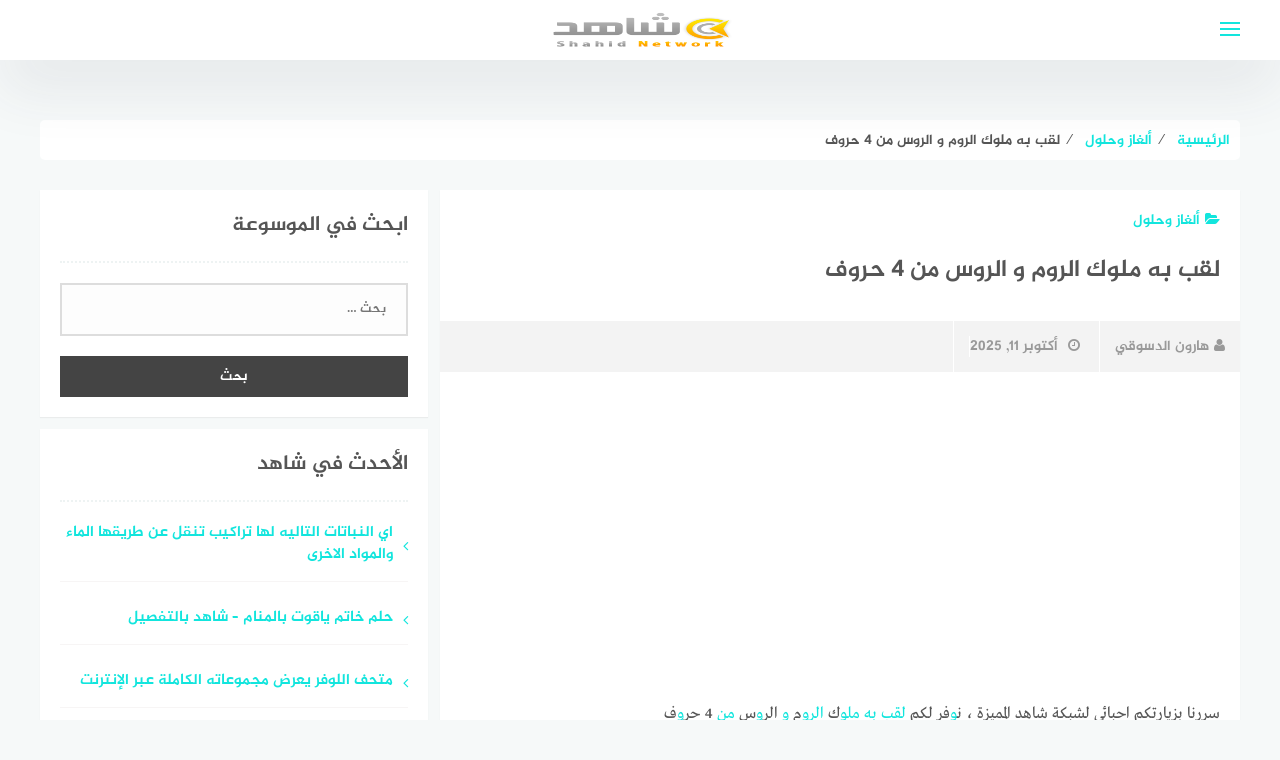

--- FILE ---
content_type: text/html; charset=UTF-8
request_url: https://shahidn.com/puzzles/2020/%D9%84%D9%82%D8%A8-%D8%A8%D9%87-%D9%85%D9%84%D9%88%D9%83-%D8%A7%D9%84%D8%B1%D9%88%D9%85-%D9%88-%D8%A7%D9%84%D8%B1%D9%88%D8%B3-%D9%85%D9%86-4-%D8%AD%D8%B1%D9%88%D9%81/
body_size: 79529
content:
<!DOCTYPE html>
<html class="no-js" dir="rtl" lang="ar" >
<head><style>img.lazy{min-height:1px}</style><link href="https://shahidn.com/wp-content/plugins/w3-total-cache/pub/js/lazyload.min.js" as="script">
	
	
	
<meta charset="UTF-8">
<meta name="viewport" content="width=device-width, initial-scale=1">
<link rel="profile" href="http://gmpg.org/xfn/11">

<meta name='robots' content='index, follow, max-image-preview:large, max-snippet:-1, max-video-preview:-1' />
<script>document.documentElement.className = document.documentElement.className.replace("no-js","js");</script>

	<!-- This site is optimized with the Yoast SEO plugin v23.4 - https://yoast.com/wordpress/plugins/seo/ -->
	<title>لقب به ملوك الروم و الروس من 4 حروف - شاهد</title>
	<link rel="canonical" href="https://shahidn.com/puzzles/2020/لقب-به-ملوك-الروم-و-الروس-من-4-حروف/" />
	<meta property="og:locale" content="ar_AR" />
	<meta property="og:type" content="article" />
	<meta property="og:title" content="لقب به ملوك الروم و الروس من 4 حروف - شاهد" />
	<meta property="og:description" content="سررنا بزيارتكم احبائي لشبكة شاهد المميزة ، نوفر لكم لقب به ملوك الروم و الروس من 4 حروف ويشرفنا ان نوفر لكم دائما افضل واكثر الاجابات والمعلومات دقة في المحتوى العربي ، اذا كانت المعلومات الخاصة بلقب به ملوك الروم و الروس من 4 حروف كاملة بشكل كاف .. لقب به ملوك الروم و الروس [&hellip;]" />
	<meta property="og:url" content="https://shahidn.com/puzzles/2020/لقب-به-ملوك-الروم-و-الروس-من-4-حروف/" />
	<meta property="og:site_name" content="شاهد" />
	<meta property="article:published_time" content="2025-10-11T13:19:40+00:00" />
	<meta property="og:image" content="https://shahidn.com/wp-content/uploads/2020/04/1586452110_348_" />
	<meta property="og:image:width" content="480" />
	<meta property="og:image:height" content="800" />
	<meta property="og:image:type" content="image/jpeg" />
	<meta name="author" content="هارون الدسوقي" />
	<meta name="twitter:card" content="summary_large_image" />
	<meta name="twitter:label1" content="كُتب بواسطة" />
	<meta name="twitter:data1" content="هارون الدسوقي" />
	<script type="application/ld+json" class="yoast-schema-graph">{"@context":"https://schema.org","@graph":[{"@type":"NewsArticle","@id":"https://shahidn.com/puzzles/2020/%d9%84%d9%82%d8%a8-%d8%a8%d9%87-%d9%85%d9%84%d9%88%d9%83-%d8%a7%d9%84%d8%b1%d9%88%d9%85-%d9%88-%d8%a7%d9%84%d8%b1%d9%88%d8%b3-%d9%85%d9%86-4-%d8%ad%d8%b1%d9%88%d9%81/#article","isPartOf":{"@id":"https://shahidn.com/puzzles/2020/%d9%84%d9%82%d8%a8-%d8%a8%d9%87-%d9%85%d9%84%d9%88%d9%83-%d8%a7%d9%84%d8%b1%d9%88%d9%85-%d9%88-%d8%a7%d9%84%d8%b1%d9%88%d8%b3-%d9%85%d9%86-4-%d8%ad%d8%b1%d9%88%d9%81/"},"author":{"name":"هارون الدسوقي","@id":"https://shahidn.com/#/schema/person/7dd31f33248dbb9e2a8ee16846e0efa0"},"headline":"لقب به ملوك الروم و الروس من 4 حروف","datePublished":"2025-10-11T13:19:40+00:00","dateModified":"2025-10-11T13:19:40+00:00","mainEntityOfPage":{"@id":"https://shahidn.com/puzzles/2020/%d9%84%d9%82%d8%a8-%d8%a8%d9%87-%d9%85%d9%84%d9%88%d9%83-%d8%a7%d9%84%d8%b1%d9%88%d9%85-%d9%88-%d8%a7%d9%84%d8%b1%d9%88%d8%b3-%d9%85%d9%86-4-%d8%ad%d8%b1%d9%88%d9%81/"},"wordCount":0,"publisher":{"@id":"https://shahidn.com/#organization"},"image":{"@id":"https://shahidn.com/puzzles/2020/%d9%84%d9%82%d8%a8-%d8%a8%d9%87-%d9%85%d9%84%d9%88%d9%83-%d8%a7%d9%84%d8%b1%d9%88%d9%85-%d9%88-%d8%a7%d9%84%d8%b1%d9%88%d8%b3-%d9%85%d9%86-4-%d8%ad%d8%b1%d9%88%d9%81/#primaryimage"},"thumbnailUrl":"https://shahidn.com/wp-content/uploads/2020/04/1586452110_348_","keywords":["ألغاز","الروس","الروم","به","حروف","لقب","ملوك","من","وحلول"],"articleSection":["ألغاز وحلول"],"inLanguage":"ar"},{"@type":"WebPage","@id":"https://shahidn.com/puzzles/2020/%d9%84%d9%82%d8%a8-%d8%a8%d9%87-%d9%85%d9%84%d9%88%d9%83-%d8%a7%d9%84%d8%b1%d9%88%d9%85-%d9%88-%d8%a7%d9%84%d8%b1%d9%88%d8%b3-%d9%85%d9%86-4-%d8%ad%d8%b1%d9%88%d9%81/","url":"https://shahidn.com/puzzles/2020/%d9%84%d9%82%d8%a8-%d8%a8%d9%87-%d9%85%d9%84%d9%88%d9%83-%d8%a7%d9%84%d8%b1%d9%88%d9%85-%d9%88-%d8%a7%d9%84%d8%b1%d9%88%d8%b3-%d9%85%d9%86-4-%d8%ad%d8%b1%d9%88%d9%81/","name":"لقب به ملوك الروم و الروس من 4 حروف - شاهد","isPartOf":{"@id":"https://shahidn.com/#website"},"primaryImageOfPage":{"@id":"https://shahidn.com/puzzles/2020/%d9%84%d9%82%d8%a8-%d8%a8%d9%87-%d9%85%d9%84%d9%88%d9%83-%d8%a7%d9%84%d8%b1%d9%88%d9%85-%d9%88-%d8%a7%d9%84%d8%b1%d9%88%d8%b3-%d9%85%d9%86-4-%d8%ad%d8%b1%d9%88%d9%81/#primaryimage"},"image":{"@id":"https://shahidn.com/puzzles/2020/%d9%84%d9%82%d8%a8-%d8%a8%d9%87-%d9%85%d9%84%d9%88%d9%83-%d8%a7%d9%84%d8%b1%d9%88%d9%85-%d9%88-%d8%a7%d9%84%d8%b1%d9%88%d8%b3-%d9%85%d9%86-4-%d8%ad%d8%b1%d9%88%d9%81/#primaryimage"},"thumbnailUrl":"https://shahidn.com/wp-content/uploads/2020/04/1586452110_348_","datePublished":"2025-10-11T13:19:40+00:00","dateModified":"2025-10-11T13:19:40+00:00","breadcrumb":{"@id":"https://shahidn.com/puzzles/2020/%d9%84%d9%82%d8%a8-%d8%a8%d9%87-%d9%85%d9%84%d9%88%d9%83-%d8%a7%d9%84%d8%b1%d9%88%d9%85-%d9%88-%d8%a7%d9%84%d8%b1%d9%88%d8%b3-%d9%85%d9%86-4-%d8%ad%d8%b1%d9%88%d9%81/#breadcrumb"},"inLanguage":"ar","potentialAction":[{"@type":"ReadAction","target":["https://shahidn.com/puzzles/2020/%d9%84%d9%82%d8%a8-%d8%a8%d9%87-%d9%85%d9%84%d9%88%d9%83-%d8%a7%d9%84%d8%b1%d9%88%d9%85-%d9%88-%d8%a7%d9%84%d8%b1%d9%88%d8%b3-%d9%85%d9%86-4-%d8%ad%d8%b1%d9%88%d9%81/"]}]},{"@type":"ImageObject","inLanguage":"ar","@id":"https://shahidn.com/puzzles/2020/%d9%84%d9%82%d8%a8-%d8%a8%d9%87-%d9%85%d9%84%d9%88%d9%83-%d8%a7%d9%84%d8%b1%d9%88%d9%85-%d9%88-%d8%a7%d9%84%d8%b1%d9%88%d8%b3-%d9%85%d9%86-4-%d8%ad%d8%b1%d9%88%d9%81/#primaryimage","url":"https://shahidn.com/wp-content/uploads/2020/04/1586452110_348_","contentUrl":"https://shahidn.com/wp-content/uploads/2020/04/1586452110_348_","width":480,"height":800},{"@type":"BreadcrumbList","@id":"https://shahidn.com/puzzles/2020/%d9%84%d9%82%d8%a8-%d8%a8%d9%87-%d9%85%d9%84%d9%88%d9%83-%d8%a7%d9%84%d8%b1%d9%88%d9%85-%d9%88-%d8%a7%d9%84%d8%b1%d9%88%d8%b3-%d9%85%d9%86-4-%d8%ad%d8%b1%d9%88%d9%81/#breadcrumb","itemListElement":[{"@type":"ListItem","position":1,"name":"شاهد","item":"https://shahidn.com/"},{"@type":"ListItem","position":2,"name":"ألغاز وحلول","item":"https://shahidn.com/puzzles/"},{"@type":"ListItem","position":3,"name":"لقب به ملوك الروم و الروس من 4 حروف"}]},{"@type":"WebSite","@id":"https://shahidn.com/#website","url":"https://shahidn.com/","name":"شاهد","description":"شبكة شاهد ، موسوعة عربية تهتم بإثراء المحتوى العربي، تركز على الترفيه المعلومات العامة ، الثقافة والحقائق","publisher":{"@id":"https://shahidn.com/#organization"},"potentialAction":[{"@type":"SearchAction","target":{"@type":"EntryPoint","urlTemplate":"https://shahidn.com/?s={search_term_string}"},"query-input":{"@type":"PropertyValueSpecification","valueRequired":true,"valueName":"search_term_string"}}],"inLanguage":"ar"},{"@type":"Organization","@id":"https://shahidn.com/#organization","name":"Topteam","url":"https://shahidn.com/","logo":{"@type":"ImageObject","inLanguage":"ar","@id":"https://shahidn.com/#/schema/logo/image/","url":"https://shahidn.com/wp-content/uploads/2020/04/logo.png","contentUrl":"https://shahidn.com/wp-content/uploads/2020/04/logo.png","width":188,"height":90,"caption":"Topteam"},"image":{"@id":"https://shahidn.com/#/schema/logo/image/"}},{"@type":"Person","@id":"https://shahidn.com/#/schema/person/7dd31f33248dbb9e2a8ee16846e0efa0","name":"هارون الدسوقي"}]}</script>
	<!-- / Yoast SEO plugin. -->


<link rel="alternate" type="application/rss+xml" title="شاهد &laquo; الخلاصة" href="https://shahidn.com/feed/" />
<!-- shahidn.com is managing ads with Advanced Ads 1.54.1 --><script id="shahi-ready">
			window.advanced_ads_ready=function(e,a){a=a||"complete";var d=function(e){return"interactive"===a?"loading"!==e:"complete"===e};d(document.readyState)?e():document.addEventListener("readystatechange",(function(a){d(a.target.readyState)&&e()}),{once:"interactive"===a})},window.advanced_ads_ready_queue=window.advanced_ads_ready_queue||[];		</script>
		<link rel='stylesheet' id='wp-block-library-rtl-css' href='https://shahidn.com/wp-includes/css/dist/block-library/style-rtl.min.css?ver=6.4.7' type='text/css' media='all' />
<style id='classic-theme-styles-inline-css' type='text/css'>
/*! This file is auto-generated */
.wp-block-button__link{color:#fff;background-color:#32373c;border-radius:9999px;box-shadow:none;text-decoration:none;padding:calc(.667em + 2px) calc(1.333em + 2px);font-size:1.125em}.wp-block-file__button{background:#32373c;color:#fff;text-decoration:none}
</style>
<style id='global-styles-inline-css' type='text/css'>
body{--wp--preset--color--black: #000000;--wp--preset--color--cyan-bluish-gray: #abb8c3;--wp--preset--color--white: #ffffff;--wp--preset--color--pale-pink: #f78da7;--wp--preset--color--vivid-red: #cf2e2e;--wp--preset--color--luminous-vivid-orange: #ff6900;--wp--preset--color--luminous-vivid-amber: #fcb900;--wp--preset--color--light-green-cyan: #7bdcb5;--wp--preset--color--vivid-green-cyan: #00d084;--wp--preset--color--pale-cyan-blue: #8ed1fc;--wp--preset--color--vivid-cyan-blue: #0693e3;--wp--preset--color--vivid-purple: #9b51e0;--wp--preset--gradient--vivid-cyan-blue-to-vivid-purple: linear-gradient(135deg,rgba(6,147,227,1) 0%,rgb(155,81,224) 100%);--wp--preset--gradient--light-green-cyan-to-vivid-green-cyan: linear-gradient(135deg,rgb(122,220,180) 0%,rgb(0,208,130) 100%);--wp--preset--gradient--luminous-vivid-amber-to-luminous-vivid-orange: linear-gradient(135deg,rgba(252,185,0,1) 0%,rgba(255,105,0,1) 100%);--wp--preset--gradient--luminous-vivid-orange-to-vivid-red: linear-gradient(135deg,rgba(255,105,0,1) 0%,rgb(207,46,46) 100%);--wp--preset--gradient--very-light-gray-to-cyan-bluish-gray: linear-gradient(135deg,rgb(238,238,238) 0%,rgb(169,184,195) 100%);--wp--preset--gradient--cool-to-warm-spectrum: linear-gradient(135deg,rgb(74,234,220) 0%,rgb(151,120,209) 20%,rgb(207,42,186) 40%,rgb(238,44,130) 60%,rgb(251,105,98) 80%,rgb(254,248,76) 100%);--wp--preset--gradient--blush-light-purple: linear-gradient(135deg,rgb(255,206,236) 0%,rgb(152,150,240) 100%);--wp--preset--gradient--blush-bordeaux: linear-gradient(135deg,rgb(254,205,165) 0%,rgb(254,45,45) 50%,rgb(107,0,62) 100%);--wp--preset--gradient--luminous-dusk: linear-gradient(135deg,rgb(255,203,112) 0%,rgb(199,81,192) 50%,rgb(65,88,208) 100%);--wp--preset--gradient--pale-ocean: linear-gradient(135deg,rgb(255,245,203) 0%,rgb(182,227,212) 50%,rgb(51,167,181) 100%);--wp--preset--gradient--electric-grass: linear-gradient(135deg,rgb(202,248,128) 0%,rgb(113,206,126) 100%);--wp--preset--gradient--midnight: linear-gradient(135deg,rgb(2,3,129) 0%,rgb(40,116,252) 100%);--wp--preset--font-size--small: 13px;--wp--preset--font-size--medium: 20px;--wp--preset--font-size--large: 36px;--wp--preset--font-size--x-large: 42px;--wp--preset--spacing--20: 0.44rem;--wp--preset--spacing--30: 0.67rem;--wp--preset--spacing--40: 1rem;--wp--preset--spacing--50: 1.5rem;--wp--preset--spacing--60: 2.25rem;--wp--preset--spacing--70: 3.38rem;--wp--preset--spacing--80: 5.06rem;--wp--preset--shadow--natural: 6px 6px 9px rgba(0, 0, 0, 0.2);--wp--preset--shadow--deep: 12px 12px 50px rgba(0, 0, 0, 0.4);--wp--preset--shadow--sharp: 6px 6px 0px rgba(0, 0, 0, 0.2);--wp--preset--shadow--outlined: 6px 6px 0px -3px rgba(255, 255, 255, 1), 6px 6px rgba(0, 0, 0, 1);--wp--preset--shadow--crisp: 6px 6px 0px rgba(0, 0, 0, 1);}:where(.is-layout-flex){gap: 0.5em;}:where(.is-layout-grid){gap: 0.5em;}body .is-layout-flow > .alignleft{float: left;margin-inline-start: 0;margin-inline-end: 2em;}body .is-layout-flow > .alignright{float: right;margin-inline-start: 2em;margin-inline-end: 0;}body .is-layout-flow > .aligncenter{margin-left: auto !important;margin-right: auto !important;}body .is-layout-constrained > .alignleft{float: left;margin-inline-start: 0;margin-inline-end: 2em;}body .is-layout-constrained > .alignright{float: right;margin-inline-start: 2em;margin-inline-end: 0;}body .is-layout-constrained > .aligncenter{margin-left: auto !important;margin-right: auto !important;}body .is-layout-constrained > :where(:not(.alignleft):not(.alignright):not(.alignfull)){max-width: var(--wp--style--global--content-size);margin-left: auto !important;margin-right: auto !important;}body .is-layout-constrained > .alignwide{max-width: var(--wp--style--global--wide-size);}body .is-layout-flex{display: flex;}body .is-layout-flex{flex-wrap: wrap;align-items: center;}body .is-layout-flex > *{margin: 0;}body .is-layout-grid{display: grid;}body .is-layout-grid > *{margin: 0;}:where(.wp-block-columns.is-layout-flex){gap: 2em;}:where(.wp-block-columns.is-layout-grid){gap: 2em;}:where(.wp-block-post-template.is-layout-flex){gap: 1.25em;}:where(.wp-block-post-template.is-layout-grid){gap: 1.25em;}.has-black-color{color: var(--wp--preset--color--black) !important;}.has-cyan-bluish-gray-color{color: var(--wp--preset--color--cyan-bluish-gray) !important;}.has-white-color{color: var(--wp--preset--color--white) !important;}.has-pale-pink-color{color: var(--wp--preset--color--pale-pink) !important;}.has-vivid-red-color{color: var(--wp--preset--color--vivid-red) !important;}.has-luminous-vivid-orange-color{color: var(--wp--preset--color--luminous-vivid-orange) !important;}.has-luminous-vivid-amber-color{color: var(--wp--preset--color--luminous-vivid-amber) !important;}.has-light-green-cyan-color{color: var(--wp--preset--color--light-green-cyan) !important;}.has-vivid-green-cyan-color{color: var(--wp--preset--color--vivid-green-cyan) !important;}.has-pale-cyan-blue-color{color: var(--wp--preset--color--pale-cyan-blue) !important;}.has-vivid-cyan-blue-color{color: var(--wp--preset--color--vivid-cyan-blue) !important;}.has-vivid-purple-color{color: var(--wp--preset--color--vivid-purple) !important;}.has-black-background-color{background-color: var(--wp--preset--color--black) !important;}.has-cyan-bluish-gray-background-color{background-color: var(--wp--preset--color--cyan-bluish-gray) !important;}.has-white-background-color{background-color: var(--wp--preset--color--white) !important;}.has-pale-pink-background-color{background-color: var(--wp--preset--color--pale-pink) !important;}.has-vivid-red-background-color{background-color: var(--wp--preset--color--vivid-red) !important;}.has-luminous-vivid-orange-background-color{background-color: var(--wp--preset--color--luminous-vivid-orange) !important;}.has-luminous-vivid-amber-background-color{background-color: var(--wp--preset--color--luminous-vivid-amber) !important;}.has-light-green-cyan-background-color{background-color: var(--wp--preset--color--light-green-cyan) !important;}.has-vivid-green-cyan-background-color{background-color: var(--wp--preset--color--vivid-green-cyan) !important;}.has-pale-cyan-blue-background-color{background-color: var(--wp--preset--color--pale-cyan-blue) !important;}.has-vivid-cyan-blue-background-color{background-color: var(--wp--preset--color--vivid-cyan-blue) !important;}.has-vivid-purple-background-color{background-color: var(--wp--preset--color--vivid-purple) !important;}.has-black-border-color{border-color: var(--wp--preset--color--black) !important;}.has-cyan-bluish-gray-border-color{border-color: var(--wp--preset--color--cyan-bluish-gray) !important;}.has-white-border-color{border-color: var(--wp--preset--color--white) !important;}.has-pale-pink-border-color{border-color: var(--wp--preset--color--pale-pink) !important;}.has-vivid-red-border-color{border-color: var(--wp--preset--color--vivid-red) !important;}.has-luminous-vivid-orange-border-color{border-color: var(--wp--preset--color--luminous-vivid-orange) !important;}.has-luminous-vivid-amber-border-color{border-color: var(--wp--preset--color--luminous-vivid-amber) !important;}.has-light-green-cyan-border-color{border-color: var(--wp--preset--color--light-green-cyan) !important;}.has-vivid-green-cyan-border-color{border-color: var(--wp--preset--color--vivid-green-cyan) !important;}.has-pale-cyan-blue-border-color{border-color: var(--wp--preset--color--pale-cyan-blue) !important;}.has-vivid-cyan-blue-border-color{border-color: var(--wp--preset--color--vivid-cyan-blue) !important;}.has-vivid-purple-border-color{border-color: var(--wp--preset--color--vivid-purple) !important;}.has-vivid-cyan-blue-to-vivid-purple-gradient-background{background: var(--wp--preset--gradient--vivid-cyan-blue-to-vivid-purple) !important;}.has-light-green-cyan-to-vivid-green-cyan-gradient-background{background: var(--wp--preset--gradient--light-green-cyan-to-vivid-green-cyan) !important;}.has-luminous-vivid-amber-to-luminous-vivid-orange-gradient-background{background: var(--wp--preset--gradient--luminous-vivid-amber-to-luminous-vivid-orange) !important;}.has-luminous-vivid-orange-to-vivid-red-gradient-background{background: var(--wp--preset--gradient--luminous-vivid-orange-to-vivid-red) !important;}.has-very-light-gray-to-cyan-bluish-gray-gradient-background{background: var(--wp--preset--gradient--very-light-gray-to-cyan-bluish-gray) !important;}.has-cool-to-warm-spectrum-gradient-background{background: var(--wp--preset--gradient--cool-to-warm-spectrum) !important;}.has-blush-light-purple-gradient-background{background: var(--wp--preset--gradient--blush-light-purple) !important;}.has-blush-bordeaux-gradient-background{background: var(--wp--preset--gradient--blush-bordeaux) !important;}.has-luminous-dusk-gradient-background{background: var(--wp--preset--gradient--luminous-dusk) !important;}.has-pale-ocean-gradient-background{background: var(--wp--preset--gradient--pale-ocean) !important;}.has-electric-grass-gradient-background{background: var(--wp--preset--gradient--electric-grass) !important;}.has-midnight-gradient-background{background: var(--wp--preset--gradient--midnight) !important;}.has-small-font-size{font-size: var(--wp--preset--font-size--small) !important;}.has-medium-font-size{font-size: var(--wp--preset--font-size--medium) !important;}.has-large-font-size{font-size: var(--wp--preset--font-size--large) !important;}.has-x-large-font-size{font-size: var(--wp--preset--font-size--x-large) !important;}
.wp-block-navigation a:where(:not(.wp-element-button)){color: inherit;}
:where(.wp-block-post-template.is-layout-flex){gap: 1.25em;}:where(.wp-block-post-template.is-layout-grid){gap: 1.25em;}
:where(.wp-block-columns.is-layout-flex){gap: 2em;}:where(.wp-block-columns.is-layout-grid){gap: 2em;}
.wp-block-pullquote{font-size: 1.5em;line-height: 1.6;}
</style>
<link rel='stylesheet' id='dashicons-css' href='https://shahidn.com/wp-includes/css/dashicons.min.css?ver=6.4.7' type='text/css' media='all' />
<link rel='stylesheet' id='post-views-counter-frontend-css' href='https://shahidn.com/wp-content/plugins/post-views-counter/css/frontend.min.css?ver=1.4.7' type='text/css' media='all' />
<link rel='stylesheet' id='toc-screen-css' href='https://shahidn.com/wp-content/plugins/table-of-contents-plus/screen.min.css?ver=2411.1' type='text/css' media='all' />
<link rel='stylesheet' id='wp_automatic_gallery_style-css' href='https://shahidn.com/wp-content/plugins/wp-automatic/css/wp-automatic.css?ver=1.0.0' type='text/css' media='all' />
<link rel='stylesheet' id='moodoo-style-css' href='https://shahidn.com/wp-content/themes/moodoo/style.css?ver=6.4.7' type='text/css' media='all' />
<script type="text/javascript" src="https://shahidn.com/wp-includes/js/jquery/jquery.min.js?ver=3.7.1" id="jquery-core-js"></script>
<script type="text/javascript" src="https://shahidn.com/wp-includes/js/jquery/jquery-migrate.min.js?ver=3.4.1" id="jquery-migrate-js"></script>
<script type="text/javascript" src="https://shahidn.com/wp-content/plugins/wp-automatic/js/main-front.js?ver=6.4.7" id="wp_automatic_gallery-js"></script>
<script type="text/javascript" id="advanced-ads-advanced-js-js-extra">
/* <![CDATA[ */
var advads_options = {"blog_id":"1","privacy":{"enabled":false,"state":"not_needed"}};
/* ]]> */
</script>
<script type="text/javascript" src="https://shahidn.com/wp-content/plugins/advanced-ads/public/assets/js/advanced.min.js?ver=1.54.1" id="advanced-ads-advanced-js-js"></script>
<script type="text/javascript" id="advanced_ads_pro/visitor_conditions-js-extra">
/* <![CDATA[ */
var advanced_ads_pro_visitor_conditions = {"referrer_cookie_name":"advanced_ads_pro_visitor_referrer","referrer_exdays":"365","page_impr_cookie_name":"advanced_ads_page_impressions","page_impr_exdays":"3650"};
/* ]]> */
</script>
<script type="text/javascript" src="https://shahidn.com/wp-content/plugins/advanced-ads-pro/modules/advanced-visitor-conditions/inc/conditions.min.js?ver=2.10.3" id="advanced_ads_pro/visitor_conditions-js"></script>
<script type="text/javascript" src="https://shahidn.com/wp-content/plugins/advanced-ads-pro/assets/advanced-ads-pro.js?ver=2.10.3" id="advanced-ds-pro/front-js"></script>
<script type="text/javascript" id="advanced-ads-pro/cache_busting-js-extra">
/* <![CDATA[ */
var advanced_ads_pro_ajax_object = {"ajax_url":"https:\/\/shahidn.com\/wp-admin\/admin-ajax.php","lazy_load_module_enabled":"1","lazy_load":{"default_offset":0,"offsets":[]},"moveintohidden":""};
/* ]]> */
</script>
<script type="text/javascript" src="https://shahidn.com/wp-content/plugins/advanced-ads-pro/modules/cache-busting/inc/base.min.js?ver=2.10.3" id="advanced-ads-pro/cache_busting-js"></script>
<link rel="stylesheet" href="https://shahidn.com/wp-content/themes/moodoo/rtl.css" type="text/css" media="screen" /><link rel="alternate" type="application/json+oembed" href="https://shahidn.com/wp-json/oembed/1.0/embed?url=https%3A%2F%2Fshahidn.com%2Fpuzzles%2F2020%2F%25d9%2584%25d9%2582%25d8%25a8-%25d8%25a8%25d9%2587-%25d9%2585%25d9%2584%25d9%2588%25d9%2583-%25d8%25a7%25d9%2584%25d8%25b1%25d9%2588%25d9%2585-%25d9%2588-%25d8%25a7%25d9%2584%25d8%25b1%25d9%2588%25d8%25b3-%25d9%2585%25d9%2586-4-%25d8%25ad%25d8%25b1%25d9%2588%25d9%2581%2F" />
<link rel="alternate" type="text/xml+oembed" href="https://shahidn.com/wp-json/oembed/1.0/embed?url=https%3A%2F%2Fshahidn.com%2Fpuzzles%2F2020%2F%25d9%2584%25d9%2582%25d8%25a8-%25d8%25a8%25d9%2587-%25d9%2585%25d9%2584%25d9%2588%25d9%2583-%25d8%25a7%25d9%2584%25d8%25b1%25d9%2588%25d9%2585-%25d9%2588-%25d8%25a7%25d9%2584%25d8%25b1%25d9%2588%25d8%25b3-%25d9%2585%25d9%2586-4-%25d8%25ad%25d8%25b1%25d9%2588%25d9%2581%2F&#038;format=xml" />
<script type="text/javascript">
		;var advadsCfpExpHours = 3;
		var advadsCfpClickLimit = 2;
		var advadsCfpBan = 2;
		var advadsCfpPath = '';
		var advadsCfpDomain = '';
		</script><script type="text/javascript">
		var advadsCfpQueue = [];
		var advadsCfpAd = function( adID ){
			if ( 'undefined' == typeof advadsProCfp ) { advadsCfpQueue.push( adID ) } else { advadsProCfp.addElement( adID ) }
		};
		</script>
		<link rel="pingback" href="https://shahidn.com/xmlrpc.php"><!-- شاهد Internal Styles --><style type="text/css">.wow, #secondary .widget {visibility: visible !important;}.cat-box.cat-52491  .cat-title, .cat-box.cat-52491 a.sub-cat:hover, .cat-box.cat-52491 a.sub-cat:hover:before, .cat-52491 .post-cat, .post-cat.cat-52491, .single .post-cat.cat-52491 a {
					color: #12e5dd;
				}
				.cat-box.cat-52491 .cat-icon, .cats-style-color .cat-box.cat-52491 .cat-box-wrap,  .cat-52491 .page-title, .cat-52491 #more_posts { background-color: #12e5dd; }
				.cat-box.cat-52491 .cat-icon {background-image: url(https://shahidn.com/wp-content/themes/moodoo/img/default-cat-icon.png); }
				.cat-box.cat-52490  .cat-title, .cat-box.cat-52490 a.sub-cat:hover, .cat-box.cat-52490 a.sub-cat:hover:before, .cat-52490 .post-cat, .post-cat.cat-52490, .single .post-cat.cat-52490 a {
					color: #12e5dd;
				}
				.cat-box.cat-52490 .cat-icon, .cats-style-color .cat-box.cat-52490 .cat-box-wrap,  .cat-52490 .page-title, .cat-52490 #more_posts { background-color: #12e5dd; }
				.cat-box.cat-52490 .cat-icon {background-image: url(https://shahidn.com/wp-content/themes/moodoo/img/default-cat-icon.png); }
				.cat-box.cat-5  .cat-title, .cat-box.cat-5 a.sub-cat:hover, .cat-box.cat-5 a.sub-cat:hover:before, .cat-5 .post-cat, .post-cat.cat-5, .single .post-cat.cat-5 a {
					color: #12e5dd;
				}
				.cat-box.cat-5 .cat-icon, .cats-style-color .cat-box.cat-5 .cat-box-wrap,  .cat-5 .page-title, .cat-5 #more_posts { background-color: #12e5dd; }
				.cat-box.cat-5 .cat-icon {background-image: url(https://shahidn.com/wp-content/themes/moodoo/img/default-cat-icon.png); }
				.cat-box.cat-18413  .cat-title, .cat-box.cat-18413 a.sub-cat:hover, .cat-box.cat-18413 a.sub-cat:hover:before, .cat-18413 .post-cat, .post-cat.cat-18413, .single .post-cat.cat-18413 a {
					color: #12e5dd;
				}
				.cat-box.cat-18413 .cat-icon, .cats-style-color .cat-box.cat-18413 .cat-box-wrap,  .cat-18413 .page-title, .cat-18413 #more_posts { background-color: #12e5dd; }
				.cat-box.cat-18413 .cat-icon {background-image: url(https://shahidn.com/wp-content/themes/moodoo/img/default-cat-icon.png); }
				.cat-box.cat-1  .cat-title, .cat-box.cat-1 a.sub-cat:hover, .cat-box.cat-1 a.sub-cat:hover:before, .cat-1 .post-cat, .post-cat.cat-1, .single .post-cat.cat-1 a {
					color: #12e5dd;
				}
				.cat-box.cat-1 .cat-icon, .cats-style-color .cat-box.cat-1 .cat-box-wrap,  .cat-1 .page-title, .cat-1 #more_posts { background-color: #12e5dd; }
				.cat-box.cat-1 .cat-icon {background-image: url(https://shahidn.com/wp-content/themes/moodoo/img/default-cat-icon.png); }
				.cat-box.cat-18417  .cat-title, .cat-box.cat-18417 a.sub-cat:hover, .cat-box.cat-18417 a.sub-cat:hover:before, .cat-18417 .post-cat, .post-cat.cat-18417, .single .post-cat.cat-18417 a {
					color: #12e5dd;
				}
				.cat-box.cat-18417 .cat-icon, .cats-style-color .cat-box.cat-18417 .cat-box-wrap,  .cat-18417 .page-title, .cat-18417 #more_posts { background-color: #12e5dd; }
				.cat-box.cat-18417 .cat-icon {background-image: url(https://shahidn.com/wp-content/themes/moodoo/img/default-cat-icon.png); }
				.cat-box.cat-54868  .cat-title, .cat-box.cat-54868 a.sub-cat:hover, .cat-box.cat-54868 a.sub-cat:hover:before, .cat-54868 .post-cat, .post-cat.cat-54868, .single .post-cat.cat-54868 a {
					color: #12e5dd;
				}
				.cat-box.cat-54868 .cat-icon, .cats-style-color .cat-box.cat-54868 .cat-box-wrap,  .cat-54868 .page-title, .cat-54868 #more_posts { background-color: #12e5dd; }
				.cat-box.cat-54868 .cat-icon {background-image: url(https://shahidn.com/wp-content/themes/moodoo/img/default-cat-icon.png); }
				.cat-box.cat-18414  .cat-title, .cat-box.cat-18414 a.sub-cat:hover, .cat-box.cat-18414 a.sub-cat:hover:before, .cat-18414 .post-cat, .post-cat.cat-18414, .single .post-cat.cat-18414 a {
					color: #12e5dd;
				}
				.cat-box.cat-18414 .cat-icon, .cats-style-color .cat-box.cat-18414 .cat-box-wrap,  .cat-18414 .page-title, .cat-18414 #more_posts { background-color: #12e5dd; }
				.cat-box.cat-18414 .cat-icon {background-image: url(https://shahidn.com/wp-content/themes/moodoo/img/default-cat-icon.png); }
				.cat-box.cat-2  .cat-title, .cat-box.cat-2 a.sub-cat:hover, .cat-box.cat-2 a.sub-cat:hover:before, .cat-2 .post-cat, .post-cat.cat-2, .single .post-cat.cat-2 a {
					color: #12e5dd;
				}
				.cat-box.cat-2 .cat-icon, .cats-style-color .cat-box.cat-2 .cat-box-wrap,  .cat-2 .page-title, .cat-2 #more_posts { background-color: #12e5dd; }
				.cat-box.cat-2 .cat-icon {background-image: url(https://shahidn.com/wp-content/themes/moodoo/img/default-cat-icon.png); }
				.cat-box.cat-18440  .cat-title, .cat-box.cat-18440 a.sub-cat:hover, .cat-box.cat-18440 a.sub-cat:hover:before, .cat-18440 .post-cat, .post-cat.cat-18440, .single .post-cat.cat-18440 a {
					color: #12e5dd;
				}
				.cat-box.cat-18440 .cat-icon, .cats-style-color .cat-box.cat-18440 .cat-box-wrap,  .cat-18440 .page-title, .cat-18440 #more_posts { background-color: #12e5dd; }
				.cat-box.cat-18440 .cat-icon {background-image: url(https://shahidn.com/wp-content/themes/moodoo/img/default-cat-icon.png); }
				.cat-box.cat-4  .cat-title, .cat-box.cat-4 a.sub-cat:hover, .cat-box.cat-4 a.sub-cat:hover:before, .cat-4 .post-cat, .post-cat.cat-4, .single .post-cat.cat-4 a {
					color: #12e5dd;
				}
				.cat-box.cat-4 .cat-icon, .cats-style-color .cat-box.cat-4 .cat-box-wrap,  .cat-4 .page-title, .cat-4 #more_posts { background-color: #12e5dd; }
				.cat-box.cat-4 .cat-icon {background-image: url(https://shahidn.com/wp-content/themes/moodoo/img/default-cat-icon.png); }
				.cat-box.cat-6  .cat-title, .cat-box.cat-6 a.sub-cat:hover, .cat-box.cat-6 a.sub-cat:hover:before, .cat-6 .post-cat, .post-cat.cat-6, .single .post-cat.cat-6 a {
					color: #12e5dd;
				}
				.cat-box.cat-6 .cat-icon, .cats-style-color .cat-box.cat-6 .cat-box-wrap,  .cat-6 .page-title, .cat-6 #more_posts { background-color: #12e5dd; }
				.cat-box.cat-6 .cat-icon {background-image: url(https://shahidn.com/wp-content/themes/moodoo/img/default-cat-icon.png); }
				.cat-box.cat-3  .cat-title, .cat-box.cat-3 a.sub-cat:hover, .cat-box.cat-3 a.sub-cat:hover:before, .cat-3 .post-cat, .post-cat.cat-3, .single .post-cat.cat-3 a {
					color: #12e5dd;
				}
				.cat-box.cat-3 .cat-icon, .cats-style-color .cat-box.cat-3 .cat-box-wrap,  .cat-3 .page-title, .cat-3 #more_posts { background-color: #12e5dd; }
				.cat-box.cat-3 .cat-icon {background-image: url(https://shahidn.com/wp-content/themes/moodoo/img/default-cat-icon.png); }
				.cat-box.cat-18415  .cat-title, .cat-box.cat-18415 a.sub-cat:hover, .cat-box.cat-18415 a.sub-cat:hover:before, .cat-18415 .post-cat, .post-cat.cat-18415, .single .post-cat.cat-18415 a {
					color: #12e5dd;
				}
				.cat-box.cat-18415 .cat-icon, .cats-style-color .cat-box.cat-18415 .cat-box-wrap,  .cat-18415 .page-title, .cat-18415 #more_posts { background-color: #12e5dd; }
				.cat-box.cat-18415 .cat-icon {background-image: url(https://shahidn.com/wp-content/themes/moodoo/img/default-cat-icon.png); }
				</style>
          
	      <!-- Customizer CSS --> 
	      
	      <style type="text/css">
	           			   	           	            	            	            	            
	      </style> 
	      
	      <!--/Customizer CSS-->
	      
    	<link rel="icon" href="https://shahidn.com/wp-content/uploads/2021/01/cropped-logo-32x32.png" sizes="32x32" />
<link rel="icon" href="https://shahidn.com/wp-content/uploads/2021/01/cropped-logo-192x192.png" sizes="192x192" />
<link rel="apple-touch-icon" href="https://shahidn.com/wp-content/uploads/2021/01/cropped-logo-180x180.png" />
<meta name="msapplication-TileImage" content="https://shahidn.com/wp-content/uploads/2021/01/cropped-logo-270x270.png" />
	<script async src="https://pagead2.googlesyndication.com/pagead/js/adsbygoogle.js?client=ca-pub-2500435200180756"
     crossorigin="anonymous"></script>
     
		<script async src="https://pagead2.googlesyndication.com/pagead/js/adsbygoogle.js?client=ca-pub-1130345667123625"
     crossorigin="anonymous"></script>
	
	
</head>
<body class="rtl post-template-default single single-post postid-55049 single-format-standard wp-custom-logo group-blog aa-prefix-shahi-">

<div id="page" class="site">
	<a class="skip-link screen-reader-text" href="#content">التجاوز إلى المحتوى</a>
	

		
	<header id="masthead" class="site-header   " role="banner" >
		
		<div class="inner-wrapper">
			
			<div class="container clear fadeIn wow" data-wow-duration="1s" data-wow-delay=".25s">
				
				<div class="site-branding" >
					
					<a href="https://shahidn.com/" class="custom-logo-link" rel="home"><img width="188" height="90" src="data:image/svg+xml,%3Csvg%20xmlns='http://www.w3.org/2000/svg'%20viewBox='0%200%20188%2090'%3E%3C/svg%3E" data-src="https://shahidn.com/wp-content/uploads/2020/04/logo.png" class="custom-logo lazy" alt="شاهد" decoding="async" /></a>				</div><!-- .site-branding -->
				  
									 
					<div id="header-search">
	                   <form role="search" method="get" action="https://shahidn.com/" >
							<input type="text" class="search-input" value="" placeholder="إبحث في الموقع…" name="s"  />
							<button  type="submit"   class="search-icon" ><i class="fa fa-search"></i></button>
						</form>
	            	</div> 
				
				<div class="nav-toggle">
					<div class="bars">
						<div class="bar"></div>
						<div class="bar"></div>
						<div class="bar"></div>
					</div>
				</div> <!-- /nav-toggle -->

				
				
			</div><!-- .container -->

			<nav id="main-nav" class="main-navigation">
				<div class="menu-cat-container"><ul id="primary-menu" class="menu"><li id="menu-item-23" class="menu-item menu-item-type-taxonomy menu-item-object-category current-post-ancestor current-menu-parent current-post-parent menu-item-23"><a href="https://shahidn.com/puzzles/">ألغاز وحلول</a></li>
<li id="menu-item-24" class="menu-item menu-item-type-taxonomy menu-item-object-category menu-item-24"><a href="https://shahidn.com/celebrity/">شخصيات ومشاهير</a></li>
<li id="menu-item-21" class="menu-item menu-item-type-taxonomy menu-item-object-category menu-item-21"><a href="https://shahidn.com/culture/">الثقافة والفنوان</a></li>
<li id="menu-item-22" class="menu-item menu-item-type-taxonomy menu-item-object-category menu-item-22"><a href="https://shahidn.com/tech/">تقنية وتكنولوجيا</a></li>
<li id="menu-item-62443" class="menu-item menu-item-type-taxonomy menu-item-object-category menu-item-62443"><a href="https://shahidn.com/question-answer/">سؤال وجواب</a></li>
<li id="menu-item-62652" class="menu-item menu-item-type-taxonomy menu-item-object-category menu-item-62652"><a href="https://shahidn.com/education/">تعلم معنا</a></li>
<li id="menu-item-62664" class="menu-item menu-item-type-taxonomy menu-item-object-category menu-item-62664"><a href="https://shahidn.com/religious/">دين</a></li>
</ul></div>			</nav><!-- #site-navigation -->
		
		</div><!-- .inner-wrapper -->
	
	</header><!-- #masthead -->

		
	<div id="content" class="site-content">
			
		 
		
		 

		<div class="breadcrumbs moodoo-bread-home" id="moodoo-breadcrumbs" itemscope itemtype="http://schema.org/BreadcrumbList"><span itemprop="itemListElement" itemscope itemtype="http://schema.org/ListItem"><a class="breadcrumbs__link" href="https://shahidn.com/" itemprop="item"><span itemprop="name">الرئيسية</span></a><meta itemprop="position" content="1" /></span><span class="breadcrumbs__separator">  &frasl;  </span><span itemprop="itemListElement" itemscope itemtype="http://schema.org/ListItem"><a class="breadcrumbs__link" href="https://shahidn.com/puzzles/" itemprop="item"><span itemprop="name">ألغاز وحلول</span></a><meta itemprop="position" content="2" /></span><span class="breadcrumbs__separator">  &frasl;  </span><span class="breadcrumbs__current">لقب به ملوك الروم و الروس من 4 حروف</span></div><!-- .breadcrumbs --> 

		<div class="clear"></div>
	
	<div id="primary" class="content-area  ">

		<main id="main" class="site-main" role="main">
		
<article id="post-55049" class="clear fadeIn wow post-55049 post type-post status-publish format-standard has-post-thumbnail hentry category-puzzles tag-38410 tag-3953 tag-7768 tag-2634 tag-2066 tag-3014 tag-7767 tag-88 tag-31071"  data-wow-delay=".55s">
	<header class="entry-header">
		
		<h4 class="post-cat cat-5"><a href="https://shahidn.com/puzzles/"><span class="fa fa-folder-open"></span>ألغاز وحلول</a></h4>		
		<h1 class="entry-title">لقب به ملوك الروم و الروس من 4 حروف</h1>		
		<div class="entry-meta">
			
					<a class="entry-author" href="https://shahidn.com/author/elhayah/"><i class="fa fa-user"></i>هارون الدسوقي</a>
		
					<div class="entry-date"><i class="fa fa-clock-o"></i><time class="entry-date published updated" datetime="2025-10-11T16:19:40+03:00">أكتوبر 11, 2025</time></div>
		
				
		
				</div><!-- .entry-meta -->

		
		
	</header><!-- .entry-header -->
	
	<div class="article-content-wrapper">
		
							
		<div class="article-content nosidebar">
			<div class="entry-content">
			<div class="shahi-%d9%82%d8%a8%d9%84-%d8%a7%d9%84%d9%85%d8%ad%d8%aa%d9%88%d9%89" id="shahi-480237874" data-cfptl="1" data-cfpa="96403"><script async src="https://pagead2.googlesyndication.com/pagead/js/adsbygoogle.js"></script>
<ins class="adsbygoogle"
     style="display:block; text-align:center;"
     data-ad-layout="in-article"
     data-ad-format="fluid"
     data-ad-client="ca-pub-2500435200180756"
     data-ad-slot="5184064175"></ins>
<script>
     (adsbygoogle = window.adsbygoogle || []).push({});
</script></div><script type="text/javascript">;new advadsCfpAd( 96403 );</script><p>سررنا بزيارتكم احبائي لشبكة شاهد المميزة ، ن<a href="https://shahidn.com/puzzles/2020/%d9%84%d9%82%d8%a8-%d8%a8%d9%87-%d9%85%d9%84%d9%88%d9%83-%d8%a7%d9%84%d8%b1%d9%88%d9%85-%d9%88-%d8%a7%d9%84%d8%b1%d9%88%d8%b3-%d9%85%d9%86-4-%d8%ad%d8%b1%d9%88%d9%81/">و</a>فر لكم <a href="https://shahidn.com/puzzles/2020/%d9%84%d9%82%d8%a8-%d8%a8%d9%87-%d9%85%d9%84%d9%88%d9%83-%d8%a7%d9%84%d8%b1%d9%88%d9%85-%d9%88-%d8%a7%d9%84%d8%b1%d9%88%d8%b3-%d9%85%d9%86-4-%d8%ad%d8%b1%d9%88%d9%81/">لقب</a> <a href="https://shahidn.com/puzzles/2020/%d9%84%d9%82%d8%a8-%d8%a8%d9%87-%d9%85%d9%84%d9%88%d9%83-%d8%a7%d9%84%d8%b1%d9%88%d9%85-%d9%88-%d8%a7%d9%84%d8%b1%d9%88%d8%b3-%d9%85%d9%86-4-%d8%ad%d8%b1%d9%88%d9%81/">به</a> <a href="https://shahidn.com/puzzles/2020/%d9%84%d9%82%d8%a8-%d8%a8%d9%87-%d9%85%d9%84%d9%88%d9%83-%d8%a7%d9%84%d8%b1%d9%88%d9%85-%d9%88-%d8%a7%d9%84%d8%b1%d9%88%d8%b3-%d9%85%d9%86-4-%d8%ad%d8%b1%d9%88%d9%81/">مل<a href="https://shahidn.com/puzzles/2020/%d9%84%d9%82%d8%a8-%d8%a8%d9%87-%d9%85%d9%84%d9%88%d9%83-%d8%a7%d9%84%d8%b1%d9%88%d9%85-%d9%88-%d8%a7%d9%84%d8%b1%d9%88%d8%b3-%d9%85%d9%86-4-%d8%ad%d8%b1%d9%88%d9%81/">و</a>ك</a> <a href="https://shahidn.com/puzzles/2020/%d9%84%d9%82%d8%a8-%d8%a8%d9%87-%d9%85%d9%84%d9%88%d9%83-%d8%a7%d9%84%d8%b1%d9%88%d9%85-%d9%88-%d8%a7%d9%84%d8%b1%d9%88%d8%b3-%d9%85%d9%86-4-%d8%ad%d8%b1%d9%88%d9%81/">الر<a href="https://shahidn.com/puzzles/2020/%d9%84%d9%82%d8%a8-%d8%a8%d9%87-%d9%85%d9%84%d9%88%d9%83-%d8%a7%d9%84%d8%b1%d9%88%d9%85-%d9%88-%d8%a7%d9%84%d8%b1%d9%88%d8%b3-%d9%85%d9%86-4-%d8%ad%d8%b1%d9%88%d9%81/">و</a>م</a> <a href="https://shahidn.com/puzzles/2020/%d9%84%d9%82%d8%a8-%d8%a8%d9%87-%d9%85%d9%84%d9%88%d9%83-%d8%a7%d9%84%d8%b1%d9%88%d9%85-%d9%88-%d8%a7%d9%84%d8%b1%d9%88%d8%b3-%d9%85%d9%86-4-%d8%ad%d8%b1%d9%88%d9%81/">و</a> الر<a href="https://shahidn.com/puzzles/2020/%d9%84%d9%82%d8%a8-%d8%a8%d9%87-%d9%85%d9%84%d9%88%d9%83-%d8%a7%d9%84%d8%b1%d9%88%d9%85-%d9%88-%d8%a7%d9%84%d8%b1%d9%88%d8%b3-%d9%85%d9%86-4-%d8%ad%d8%b1%d9%88%d9%81/">و</a>س <a href="https://shahidn.com/puzzles/2020/%d9%84%d9%82%d8%a8-%d8%a8%d9%87-%d9%85%d9%84%d9%88%d9%83-%d8%a7%d9%84%d8%b1%d9%88%d9%85-%d9%88-%d8%a7%d9%84%d8%b1%d9%88%d8%b3-%d9%85%d9%86-4-%d8%ad%d8%b1%d9%88%d9%81/">من</a> 4 حر<a href="https://shahidn.com/puzzles/2020/%d9%84%d9%82%d8%a8-%d8%a8%d9%87-%d9%85%d9%84%d9%88%d9%83-%d8%a7%d9%84%d8%b1%d9%88%d9%85-%d9%88-%d8%a7%d9%84%d8%b1%d9%88%d8%b3-%d9%85%d9%86-4-%d8%ad%d8%b1%d9%88%d9%81/">و</a>ف</p><div class="shahi-%d8%a7%d9%84%d9%85%d8%ad%d8%aa%d9%88%d9%89" id="shahi-487009361" data-cfptl="1" data-cfpa="96404"><div id="MSR">
<script async src="https://pagead2.googlesyndication.com/pagead/js/adsbygoogle.js"></script>
<!-- 600ADS-Home -->
<ins class="adsbygoogle"
     style="display:inline-block;width:300px;height:600px"
     data-ad-client="ca-pub-2500435200180756"
     data-ad-slot="8195912031"></ins>
<script>
     (adsbygoogle = window.adsbygoogle || []).push({});
</script>
</div></div><script type="text/javascript">;new advadsCfpAd( 96404 );</script>
<p><a href="https://shahidn.com/puzzles/2020/%d9%84%d9%82%d8%a8-%d8%a8%d9%87-%d9%85%d9%84%d9%88%d9%83-%d8%a7%d9%84%d8%b1%d9%88%d9%85-%d9%88-%d8%a7%d9%84%d8%b1%d9%88%d8%b3-%d9%85%d9%86-4-%d8%ad%d8%b1%d9%88%d9%81/">و</a>يشرفنا ان ن<a href="https://shahidn.com/puzzles/2020/%d9%84%d9%82%d8%a8-%d8%a8%d9%87-%d9%85%d9%84%d9%88%d9%83-%d8%a7%d9%84%d8%b1%d9%88%d9%85-%d9%88-%d8%a7%d9%84%d8%b1%d9%88%d8%b3-%d9%85%d9%86-4-%d8%ad%d8%b1%d9%88%d9%81/">و</a>فر لكم دائما افضل <a href="https://shahidn.com/puzzles/2020/%d9%84%d9%82%d8%a8-%d8%a8%d9%87-%d9%85%d9%84%d9%88%d9%83-%d8%a7%d9%84%d8%b1%d9%88%d9%85-%d9%88-%d8%a7%d9%84%d8%b1%d9%88%d8%b3-%d9%85%d9%86-4-%d8%ad%d8%b1%d9%88%d9%81/">و</a>اكثر الاجابات <a href="https://shahidn.com/puzzles/2020/%d9%84%d9%82%d8%a8-%d8%a8%d9%87-%d9%85%d9%84%d9%88%d9%83-%d8%a7%d9%84%d8%b1%d9%88%d9%85-%d9%88-%d8%a7%d9%84%d8%b1%d9%88%d8%b3-%d9%85%d9%86-4-%d8%ad%d8%b1%d9%88%d9%81/">و</a>المعل<a href="https://shahidn.com/puzzles/2020/%d9%84%d9%82%d8%a8-%d8%a8%d9%87-%d9%85%d9%84%d9%88%d9%83-%d8%a7%d9%84%d8%b1%d9%88%d9%85-%d9%88-%d8%a7%d9%84%d8%b1%d9%88%d8%b3-%d9%85%d9%86-4-%d8%ad%d8%b1%d9%88%d9%81/">و</a>مات دقة في المحت<a href="https://shahidn.com/puzzles/2020/%d9%84%d9%82%d8%a8-%d8%a8%d9%87-%d9%85%d9%84%d9%88%d9%83-%d8%a7%d9%84%d8%b1%d9%88%d9%85-%d9%88-%d8%a7%d9%84%d8%b1%d9%88%d8%b3-%d9%85%d9%86-4-%d8%ad%d8%b1%d9%88%d9%81/">و</a>ى العربي ، اذا كانت المعل<a href="https://shahidn.com/puzzles/2020/%d9%84%d9%82%d8%a8-%d8%a8%d9%87-%d9%85%d9%84%d9%88%d9%83-%d8%a7%d9%84%d8%b1%d9%88%d9%85-%d9%88-%d8%a7%d9%84%d8%b1%d9%88%d8%b3-%d9%85%d9%86-4-%d8%ad%d8%b1%d9%88%d9%81/">و</a>مات  الخاصة ب<a href="https://shahidn.com/puzzles/2020/%d9%84%d9%82%d8%a8-%d8%a8%d9%87-%d9%85%d9%84%d9%88%d9%83-%d8%a7%d9%84%d8%b1%d9%88%d9%85-%d9%88-%d8%a7%d9%84%d8%b1%d9%88%d8%b3-%d9%85%d9%86-4-%d8%ad%d8%b1%d9%88%d9%81/">لقب</a> <a href="https://shahidn.com/puzzles/2020/%d9%84%d9%82%d8%a8-%d8%a8%d9%87-%d9%85%d9%84%d9%88%d9%83-%d8%a7%d9%84%d8%b1%d9%88%d9%85-%d9%88-%d8%a7%d9%84%d8%b1%d9%88%d8%b3-%d9%85%d9%86-4-%d8%ad%d8%b1%d9%88%d9%81/">به</a> <a href="https://shahidn.com/puzzles/2020/%d9%84%d9%82%d8%a8-%d8%a8%d9%87-%d9%85%d9%84%d9%88%d9%83-%d8%a7%d9%84%d8%b1%d9%88%d9%85-%d9%88-%d8%a7%d9%84%d8%b1%d9%88%d8%b3-%d9%85%d9%86-4-%d8%ad%d8%b1%d9%88%d9%81/">مل<a href="https://shahidn.com/puzzles/2020/%d9%84%d9%82%d8%a8-%d8%a8%d9%87-%d9%85%d9%84%d9%88%d9%83-%d8%a7%d9%84%d8%b1%d9%88%d9%85-%d9%88-%d8%a7%d9%84%d8%b1%d9%88%d8%b3-%d9%85%d9%86-4-%d8%ad%d8%b1%d9%88%d9%81/">و</a>ك</a> <a href="https://shahidn.com/puzzles/2020/%d9%84%d9%82%d8%a8-%d8%a8%d9%87-%d9%85%d9%84%d9%88%d9%83-%d8%a7%d9%84%d8%b1%d9%88%d9%85-%d9%88-%d8%a7%d9%84%d8%b1%d9%88%d8%b3-%d9%85%d9%86-4-%d8%ad%d8%b1%d9%88%d9%81/">الر<a href="https://shahidn.com/puzzles/2020/%d9%84%d9%82%d8%a8-%d8%a8%d9%87-%d9%85%d9%84%d9%88%d9%83-%d8%a7%d9%84%d8%b1%d9%88%d9%85-%d9%88-%d8%a7%d9%84%d8%b1%d9%88%d8%b3-%d9%85%d9%86-4-%d8%ad%d8%b1%d9%88%d9%81/">و</a>م</a> <a href="https://shahidn.com/puzzles/2020/%d9%84%d9%82%d8%a8-%d8%a8%d9%87-%d9%85%d9%84%d9%88%d9%83-%d8%a7%d9%84%d8%b1%d9%88%d9%85-%d9%88-%d8%a7%d9%84%d8%b1%d9%88%d8%b3-%d9%85%d9%86-4-%d8%ad%d8%b1%d9%88%d9%81/">و</a> الر<a href="https://shahidn.com/puzzles/2020/%d9%84%d9%82%d8%a8-%d8%a8%d9%87-%d9%85%d9%84%d9%88%d9%83-%d8%a7%d9%84%d8%b1%d9%88%d9%85-%d9%88-%d8%a7%d9%84%d8%b1%d9%88%d8%b3-%d9%85%d9%86-4-%d8%ad%d8%b1%d9%88%d9%81/">و</a>س <a href="https://shahidn.com/puzzles/2020/%d9%84%d9%82%d8%a8-%d8%a8%d9%87-%d9%85%d9%84%d9%88%d9%83-%d8%a7%d9%84%d8%b1%d9%88%d9%85-%d9%88-%d8%a7%d9%84%d8%b1%d9%88%d8%b3-%d9%85%d9%86-4-%d8%ad%d8%b1%d9%88%d9%81/">من</a> 4 حر<a href="https://shahidn.com/puzzles/2020/%d9%84%d9%82%d8%a8-%d8%a8%d9%87-%d9%85%d9%84%d9%88%d9%83-%d8%a7%d9%84%d8%b1%d9%88%d9%85-%d9%88-%d8%a7%d9%84%d8%b1%d9%88%d8%b3-%d9%85%d9%86-4-%d8%ad%d8%b1%d9%88%d9%81/">و</a>ف كاملة بشكل كاف ..</p>
<h1>لقب به ملوك الروم و الروس من 4 حروف</h1><p> فيفضل ان تستخدم محرك البحث الخاص بالم<a href="https://shahidn.com/puzzles/2020/%d9%84%d9%82%d8%a8-%d8%a8%d9%87-%d9%85%d9%84%d9%88%d9%83-%d8%a7%d9%84%d8%b1%d9%88%d9%85-%d9%88-%d8%a7%d9%84%d8%b1%d9%88%d8%b3-%d9%85%d9%86-4-%d8%ad%d8%b1%d9%88%d9%81/">و</a>قع ، <a href="https://shahidn.com/puzzles/2020/%d9%84%d9%82%d8%a8-%d8%a8%d9%87-%d9%85%d9%84%d9%88%d9%83-%d8%a7%d9%84%d8%b1%d9%88%d9%85-%d9%88-%d8%a7%d9%84%d8%b1%d9%88%d8%b3-%d9%85%d9%86-4-%d8%ad%d8%b1%d9%88%d9%81/">و</a>سنحا<a href="https://shahidn.com/puzzles/2020/%d9%84%d9%82%d8%a8-%d8%a8%d9%87-%d9%85%d9%84%d9%88%d9%83-%d8%a7%d9%84%d8%b1%d9%88%d9%85-%d9%88-%d8%a7%d9%84%d8%b1%d9%88%d8%b3-%d9%85%d9%86-4-%d8%ad%d8%b1%d9%88%d9%81/">و</a>ل جاهدين في اقرب <a href="https://shahidn.com/puzzles/2020/%d9%84%d9%82%d8%a8-%d8%a8%d9%87-%d9%85%d9%84%d9%88%d9%83-%d8%a7%d9%84%d8%b1%d9%88%d9%85-%d9%88-%d8%a7%d9%84%d8%b1%d9%88%d8%b3-%d9%85%d9%86-4-%d8%ad%d8%b1%d9%88%d9%81/">و</a>قت ت<a href="https://shahidn.com/puzzles/2020/%d9%84%d9%82%d8%a8-%d8%a8%d9%87-%d9%85%d9%84%d9%88%d9%83-%d8%a7%d9%84%d8%b1%d9%88%d9%85-%d9%88-%d8%a7%d9%84%d8%b1%d9%88%d8%b3-%d9%85%d9%86-4-%d8%ad%d8%b1%d9%88%d9%81/">و</a>فير المعل<a href="https://shahidn.com/puzzles/2020/%d9%84%d9%82%d8%a8-%d8%a8%d9%87-%d9%85%d9%84%d9%88%d9%83-%d8%a7%d9%84%d8%b1%d9%88%d9%85-%d9%88-%d8%a7%d9%84%d8%b1%d9%88%d8%b3-%d9%85%d9%86-4-%d8%ad%d8%b1%d9%88%d9%81/">و</a>مات الأفضل ح<a href="https://shahidn.com/puzzles/2020/%d9%84%d9%82%d8%a8-%d8%a8%d9%87-%d9%85%d9%84%d9%88%d9%83-%d8%a7%d9%84%d8%b1%d9%88%d9%85-%d9%88-%d8%a7%d9%84%d8%b1%d9%88%d8%b3-%d9%85%d9%86-4-%d8%ad%d8%b1%d9%88%d9%81/">و</a>ل <a href="https://shahidn.com/puzzles/2020/%d9%84%d9%82%d8%a8-%d8%a8%d9%87-%d9%85%d9%84%d9%88%d9%83-%d8%a7%d9%84%d8%b1%d9%88%d9%85-%d9%88-%d8%a7%d9%84%d8%b1%d9%88%d8%b3-%d9%85%d9%86-4-%d8%ad%d8%b1%d9%88%d9%81/">لقب</a> <a href="https://shahidn.com/puzzles/2020/%d9%84%d9%82%d8%a8-%d8%a8%d9%87-%d9%85%d9%84%d9%88%d9%83-%d8%a7%d9%84%d8%b1%d9%88%d9%85-%d9%88-%d8%a7%d9%84%d8%b1%d9%88%d8%b3-%d9%85%d9%86-4-%d8%ad%d8%b1%d9%88%d9%81/">به</a> <a href="https://shahidn.com/puzzles/2020/%d9%84%d9%82%d8%a8-%d8%a8%d9%87-%d9%85%d9%84%d9%88%d9%83-%d8%a7%d9%84%d8%b1%d9%88%d9%85-%d9%88-%d8%a7%d9%84%d8%b1%d9%88%d8%b3-%d9%85%d9%86-4-%d8%ad%d8%b1%d9%88%d9%81/">مل<a href="https://shahidn.com/puzzles/2020/%d9%84%d9%82%d8%a8-%d8%a8%d9%87-%d9%85%d9%84%d9%88%d9%83-%d8%a7%d9%84%d8%b1%d9%88%d9%85-%d9%88-%d8%a7%d9%84%d8%b1%d9%88%d8%b3-%d9%85%d9%86-4-%d8%ad%d8%b1%d9%88%d9%81/">و</a>ك</a> <a href="https://shahidn.com/puzzles/2020/%d9%84%d9%82%d8%a8-%d8%a8%d9%87-%d9%85%d9%84%d9%88%d9%83-%d8%a7%d9%84%d8%b1%d9%88%d9%85-%d9%88-%d8%a7%d9%84%d8%b1%d9%88%d8%b3-%d9%85%d9%86-4-%d8%ad%d8%b1%d9%88%d9%81/">الر<a href="https://shahidn.com/puzzles/2020/%d9%84%d9%82%d8%a8-%d8%a8%d9%87-%d9%85%d9%84%d9%88%d9%83-%d8%a7%d9%84%d8%b1%d9%88%d9%85-%d9%88-%d8%a7%d9%84%d8%b1%d9%88%d8%b3-%d9%85%d9%86-4-%d8%ad%d8%b1%d9%88%d9%81/">و</a>م</a> <a href="https://shahidn.com/puzzles/2020/%d9%84%d9%82%d8%a8-%d8%a8%d9%87-%d9%85%d9%84%d9%88%d9%83-%d8%a7%d9%84%d8%b1%d9%88%d9%85-%d9%88-%d8%a7%d9%84%d8%b1%d9%88%d8%b3-%d9%85%d9%86-4-%d8%ad%d8%b1%d9%88%d9%81/">و</a> الر<a href="https://shahidn.com/puzzles/2020/%d9%84%d9%82%d8%a8-%d8%a8%d9%87-%d9%85%d9%84%d9%88%d9%83-%d8%a7%d9%84%d8%b1%d9%88%d9%85-%d9%88-%d8%a7%d9%84%d8%b1%d9%88%d8%b3-%d9%85%d9%86-4-%d8%ad%d8%b1%d9%88%d9%81/">و</a>س <a href="https://shahidn.com/puzzles/2020/%d9%84%d9%82%d8%a8-%d8%a8%d9%87-%d9%85%d9%84%d9%88%d9%83-%d8%a7%d9%84%d8%b1%d9%88%d9%85-%d9%88-%d8%a7%d9%84%d8%b1%d9%88%d8%b3-%d9%85%d9%86-4-%d8%ad%d8%b1%d9%88%d9%81/">من</a> 4 حر<a href="https://shahidn.com/puzzles/2020/%d9%84%d9%82%d8%a8-%d8%a8%d9%87-%d9%85%d9%84%d9%88%d9%83-%d8%a7%d9%84%d8%b1%d9%88%d9%85-%d9%88-%d8%a7%d9%84%d8%b1%d9%88%d8%b3-%d9%85%d9%86-4-%d8%ad%d8%b1%d9%88%d9%81/">و</a>ف</p>
<p>لا تنس زيارة كافة الم<a href="https://shahidn.com/puzzles/2020/%d9%84%d9%82%d8%a8-%d8%a8%d9%87-%d9%85%d9%84%d9%88%d9%83-%d8%a7%d9%84%d8%b1%d9%88%d9%85-%d9%88-%d8%a7%d9%84%d8%b1%d9%88%d8%b3-%d9%85%d9%86-4-%d8%ad%d8%b1%d9%88%d9%81/">و</a>اضيع الشيقة في شبكة شاهد ، <a href="https://shahidn.com/puzzles/2020/%d9%84%d9%82%d8%a8-%d8%a8%d9%87-%d9%85%d9%84%d9%88%d9%83-%d8%a7%d9%84%d8%b1%d9%88%d9%85-%d9%88-%d8%a7%d9%84%d8%b1%d9%88%d8%b3-%d9%85%d9%86-4-%d8%ad%d8%b1%d9%88%d9%81/">و</a>التي ستتعجبكم ان شاء الله.</p>
<div>
<h1>لقب به ملوك الروم و الروس من 4 حروف</h1><a name="8740"/></p>
<div itemprop="text">
<p style="box-sizing: border-box; margin: 0px 0px 1em; color: rgb(52, 73, 94); font-family: Ubuntu, Helvetica, Arial, FreeSans, sans-serif;"><strong style="color:#333333; font-family:sans-serif,Arial,Verdana,&quot;Trebuchet MS&quot;,&quot;Apple Color Emoji&quot;,&quot;Segoe UI Emoji&quot;,&quot;Segoe UI Symbol&quot;"><a href="https://shahidn.com/puzzles/2020/%d9%84%d9%82%d8%a8-%d8%a8%d9%87-%d9%85%d9%84%d9%88%d9%83-%d8%a7%d9%84%d8%b1%d9%88%d9%85-%d9%88-%d8%a7%d9%84%d8%b1%d9%88%d8%b3-%d9%85%d9%86-4-%d8%ad%d8%b1%d9%88%d9%81/">لقب</a> <a href="https://shahidn.com/puzzles/2020/%d9%84%d9%82%d8%a8-%d8%a8%d9%87-%d9%85%d9%84%d9%88%d9%83-%d8%a7%d9%84%d8%b1%d9%88%d9%85-%d9%88-%d8%a7%d9%84%d8%b1%d9%88%d8%b3-%d9%85%d9%86-4-%d8%ad%d8%b1%d9%88%d9%81/">به</a> <a href="https://shahidn.com/puzzles/2020/%d9%84%d9%82%d8%a8-%d8%a8%d9%87-%d9%85%d9%84%d9%88%d9%83-%d8%a7%d9%84%d8%b1%d9%88%d9%85-%d9%88-%d8%a7%d9%84%d8%b1%d9%88%d8%b3-%d9%85%d9%86-4-%d8%ad%d8%b1%d9%88%d9%81/">مل<a href="https://shahidn.com/puzzles/2020/%d9%84%d9%82%d8%a8-%d8%a8%d9%87-%d9%85%d9%84%d9%88%d9%83-%d8%a7%d9%84%d8%b1%d9%88%d9%85-%d9%88-%d8%a7%d9%84%d8%b1%d9%88%d8%b3-%d9%85%d9%86-4-%d8%ad%d8%b1%d9%88%d9%81/">و</a>ك</a> <a href="https://shahidn.com/puzzles/2020/%d9%84%d9%82%d8%a8-%d8%a8%d9%87-%d9%85%d9%84%d9%88%d9%83-%d8%a7%d9%84%d8%b1%d9%88%d9%85-%d9%88-%d8%a7%d9%84%d8%b1%d9%88%d8%b3-%d9%85%d9%86-4-%d8%ad%d8%b1%d9%88%d9%81/">الر<a href="https://shahidn.com/puzzles/2020/%d9%84%d9%82%d8%a8-%d8%a8%d9%87-%d9%85%d9%84%d9%88%d9%83-%d8%a7%d9%84%d8%b1%d9%88%d9%85-%d9%88-%d8%a7%d9%84%d8%b1%d9%88%d8%b3-%d9%85%d9%86-4-%d8%ad%d8%b1%d9%88%d9%81/">و</a>م</a> <a href="https://shahidn.com/puzzles/2020/%d9%84%d9%82%d8%a8-%d8%a8%d9%87-%d9%85%d9%84%d9%88%d9%83-%d8%a7%d9%84%d8%b1%d9%88%d9%85-%d9%88-%d8%a7%d9%84%d8%b1%d9%88%d8%b3-%d9%85%d9%86-4-%d8%ad%d8%b1%d9%88%d9%81/">و</a> الر<a href="https://shahidn.com/puzzles/2020/%d9%84%d9%82%d8%a8-%d8%a8%d9%87-%d9%85%d9%84%d9%88%d9%83-%d8%a7%d9%84%d8%b1%d9%88%d9%85-%d9%88-%d8%a7%d9%84%d8%b1%d9%88%d8%b3-%d9%85%d9%86-4-%d8%ad%d8%b1%d9%88%d9%81/">و</a>س <a href="https://shahidn.com/puzzles/2020/%d9%84%d9%82%d8%a8-%d8%a8%d9%87-%d9%85%d9%84%d9%88%d9%83-%d8%a7%d9%84%d8%b1%d9%88%d9%85-%d9%88-%d8%a7%d9%84%d8%b1%d9%88%d8%b3-%d9%85%d9%86-4-%d8%ad%d8%b1%d9%88%d9%81/">من</a> 4 حر<a href="https://shahidn.com/puzzles/2020/%d9%84%d9%82%d8%a8-%d8%a8%d9%87-%d9%85%d9%84%d9%88%d9%83-%d8%a7%d9%84%d8%b1%d9%88%d9%85-%d9%88-%d8%a7%d9%84%d8%b1%d9%88%d8%b3-%d9%85%d9%86-4-%d8%ad%d8%b1%d9%88%d9%81/">و</a>ف</strong></p>
<h1>لقب به ملوك الروم و الروس من 4 حروف</h1><p style="box-sizing: border-box; margin: 0px 0px 1em; color: rgb(52, 73, 94); font-family: Ubuntu, Helvetica, Arial, FreeSans, sans-serif;"><strong style="color:#333333; font-family:sans-serif,Arial,Verdana,&quot;Trebuchet MS&quot;,&quot;Apple Color Emoji&quot;,&quot;Segoe UI Emoji&quot;,&quot;Segoe UI Symbol&quot;"><a href="https://shahidn.com/puzzles/2020/%d9%84%d9%82%d8%a8-%d8%a8%d9%87-%d9%85%d9%84%d9%88%d9%83-%d8%a7%d9%84%d8%b1%d9%88%d9%85-%d9%88-%d8%a7%d9%84%d8%b1%d9%88%d8%b3-%d9%85%d9%86-4-%d8%ad%d8%b1%d9%88%d9%81/">لقب</a> <a href="https://shahidn.com/puzzles/2020/%d9%84%d9%82%d8%a8-%d8%a8%d9%87-%d9%85%d9%84%d9%88%d9%83-%d8%a7%d9%84%d8%b1%d9%88%d9%85-%d9%88-%d8%a7%d9%84%d8%b1%d9%88%d8%b3-%d9%85%d9%86-4-%d8%ad%d8%b1%d9%88%d9%81/">به</a> <a href="https://shahidn.com/puzzles/2020/%d9%84%d9%82%d8%a8-%d8%a8%d9%87-%d9%85%d9%84%d9%88%d9%83-%d8%a7%d9%84%d8%b1%d9%88%d9%85-%d9%88-%d8%a7%d9%84%d8%b1%d9%88%d8%b3-%d9%85%d9%86-4-%d8%ad%d8%b1%d9%88%d9%81/">مل<a href="https://shahidn.com/puzzles/2020/%d9%84%d9%82%d8%a8-%d8%a8%d9%87-%d9%85%d9%84%d9%88%d9%83-%d8%a7%d9%84%d8%b1%d9%88%d9%85-%d9%88-%d8%a7%d9%84%d8%b1%d9%88%d8%b3-%d9%85%d9%86-4-%d8%ad%d8%b1%d9%88%d9%81/">و</a>ك</a> <a href="https://shahidn.com/puzzles/2020/%d9%84%d9%82%d8%a8-%d8%a8%d9%87-%d9%85%d9%84%d9%88%d9%83-%d8%a7%d9%84%d8%b1%d9%88%d9%85-%d9%88-%d8%a7%d9%84%d8%b1%d9%88%d8%b3-%d9%85%d9%86-4-%d8%ad%d8%b1%d9%88%d9%81/">الر<a href="https://shahidn.com/puzzles/2020/%d9%84%d9%82%d8%a8-%d8%a8%d9%87-%d9%85%d9%84%d9%88%d9%83-%d8%a7%d9%84%d8%b1%d9%88%d9%85-%d9%88-%d8%a7%d9%84%d8%b1%d9%88%d8%b3-%d9%85%d9%86-4-%d8%ad%d8%b1%d9%88%d9%81/">و</a>م</a> <a href="https://shahidn.com/puzzles/2020/%d9%84%d9%82%d8%a8-%d8%a8%d9%87-%d9%85%d9%84%d9%88%d9%83-%d8%a7%d9%84%d8%b1%d9%88%d9%85-%d9%88-%d8%a7%d9%84%d8%b1%d9%88%d8%b3-%d9%85%d9%86-4-%d8%ad%d8%b1%d9%88%d9%81/">و</a> الر<a href="https://shahidn.com/puzzles/2020/%d9%84%d9%82%d8%a8-%d8%a8%d9%87-%d9%85%d9%84%d9%88%d9%83-%d8%a7%d9%84%d8%b1%d9%88%d9%85-%d9%88-%d8%a7%d9%84%d8%b1%d9%88%d8%b3-%d9%85%d9%86-4-%d8%ad%d8%b1%d9%88%d9%81/">و</a>س </strong></p>
<p style="box-sizing: border-box; margin: 0px 0px 1em; color: rgb(52, 73, 94); font-family: Ubuntu, Helvetica, Arial, FreeSans, sans-serif;"><strong style="box-sizing:border-box"><span style="box-sizing:border-box; font-size:18px"><span style="box-sizing:border-box; color:#8e44ad">حل لعبة فطحل</span></span></strong> </p>
<blockquote style="box-sizing: border-box; background-color: rgb(224, 228, 229); border-left-style: initial; border-left-color: initial; padding: 1em; margin: 1em 0px; overflow-x: auto; border-right-width: 11px; border-right-color: rgb(52, 152, 219); color: rgb(52, 73, 94); font-family: Ubuntu, Helvetica, Arial, FreeSans, sans-serif; font-style: normal;">
<h1>لقب به ملوك الروم و الروس من 4 حروف</h1><p style="box-sizing: border-box; margin: 0px; font-size: 1em; font-style: italic; color: rgb(127, 140, 141);"><span style="box-sizing:border-box"><span style="box-sizing:border-box; color:#16a085">اهلا <a href="https://shahidn.com/puzzles/2020/%d9%84%d9%82%d8%a8-%d8%a8%d9%87-%d9%85%d9%84%d9%88%d9%83-%d8%a7%d9%84%d8%b1%d9%88%d9%85-%d9%88-%d8%a7%d9%84%d8%b1%d9%88%d8%b3-%d9%85%d9%86-4-%d8%ad%d8%b1%d9%88%d9%81/">و</a>سهلا زائرينا الكرام في م<a href="https://shahidn.com/puzzles/2020/%d9%84%d9%82%d8%a8-%d8%a8%d9%87-%d9%85%d9%84%d9%88%d9%83-%d8%a7%d9%84%d8%b1%d9%88%d9%85-%d9%88-%d8%a7%d9%84%d8%b1%d9%88%d8%b3-%d9%85%d9%86-4-%d8%ad%d8%b1%d9%88%d9%81/">و</a>قع شاهد الرائد في حل جميع الألعاب <a href="https://shahidn.com/puzzles/2020/%d9%84%d9%82%d8%a8-%d8%a8%d9%87-%d9%85%d9%84%d9%88%d9%83-%d8%a7%d9%84%d8%b1%d9%88%d9%85-%d9%88-%d8%a7%d9%84%d8%b1%d9%88%d8%b3-%d9%85%d9%86-4-%d8%ad%d8%b1%d9%88%d9%81/">و</a>الألغاز <a href="https://shahidn.com/puzzles/2020/%d9%84%d9%82%d8%a8-%d8%a8%d9%87-%d9%85%d9%84%d9%88%d9%83-%d8%a7%d9%84%d8%b1%d9%88%d9%85-%d9%88-%d8%a7%d9%84%d8%b1%d9%88%d8%b3-%d9%85%d9%86-4-%d8%ad%d8%b1%d9%88%d9%81/">و</a>اشهرها لعبة فطحل التي تعتبر <a href="https://shahidn.com/puzzles/2020/%d9%84%d9%82%d8%a8-%d8%a8%d9%87-%d9%85%d9%84%d9%88%d9%83-%d8%a7%d9%84%d8%b1%d9%88%d9%85-%d9%88-%d8%a7%d9%84%d8%b1%d9%88%d8%b3-%d9%85%d9%86-4-%d8%ad%d8%b1%d9%88%d9%81/">من</a> اشهر الألعاب التش<a href="https://shahidn.com/puzzles/2020/%d9%84%d9%82%d8%a8-%d8%a8%d9%87-%d9%85%d9%84%d9%88%d9%83-%d8%a7%d9%84%d8%b1%d9%88%d9%85-%d9%88-%d8%a7%d9%84%d8%b1%d9%88%d8%b3-%d9%85%d9%86-4-%d8%ad%d8%b1%d9%88%d9%81/">و</a>يقية <a href="https://shahidn.com/puzzles/2020/%d9%84%d9%82%d8%a8-%d8%a8%d9%87-%d9%85%d9%84%d9%88%d9%83-%d8%a7%d9%84%d8%b1%d9%88%d9%85-%d9%88-%d8%a7%d9%84%d8%b1%d9%88%d8%b3-%d9%85%d9%86-4-%d8%ad%d8%b1%d9%88%d9%81/">و</a>المش<a href="https://shahidn.com/puzzles/2020/%d9%84%d9%82%d8%a8-%d8%a8%d9%87-%d9%85%d9%84%d9%88%d9%83-%d8%a7%d9%84%d8%b1%d9%88%d9%85-%d9%88-%d8%a7%d9%84%d8%b1%d9%88%d8%b3-%d9%85%d9%86-4-%d8%ad%d8%b1%d9%88%d9%81/">و</a>رة <a href="https://shahidn.com/puzzles/2020/%d9%84%d9%82%d8%a8-%d8%a8%d9%87-%d9%85%d9%84%d9%88%d9%83-%d8%a7%d9%84%d8%b1%d9%88%d9%85-%d9%88-%d8%a7%d9%84%d8%b1%d9%88%d8%b3-%d9%85%d9%86-4-%d8%ad%d8%b1%d9%88%d9%81/">و</a>الممتعة <a href="https://shahidn.com/puzzles/2020/%d9%84%d9%82%d8%a8-%d8%a8%d9%87-%d9%85%d9%84%d9%88%d9%83-%d8%a7%d9%84%d8%b1%d9%88%d9%85-%d9%88-%d8%a7%d9%84%d8%b1%d9%88%d8%b3-%d9%85%d9%86-4-%d8%ad%d8%b1%d9%88%d9%81/">و</a>غيرها <a href="https://shahidn.com/puzzles/2020/%d9%84%d9%82%d8%a8-%d8%a8%d9%87-%d9%85%d9%84%d9%88%d9%83-%d8%a7%d9%84%d8%b1%d9%88%d9%85-%d9%88-%d8%a7%d9%84%d8%b1%d9%88%d8%b3-%d9%85%d9%86-4-%d8%ad%d8%b1%d9%88%d9%81/">من</a> الألعاب الترفيهية كلمات كراش <a href="https://shahidn.com/puzzles/2020/%d9%84%d9%82%d8%a8-%d8%a8%d9%87-%d9%85%d9%84%d9%88%d9%83-%d8%a7%d9%84%d8%b1%d9%88%d9%85-%d9%88-%d8%a7%d9%84%d8%b1%d9%88%d8%b3-%d9%85%d9%86-4-%d8%ad%d8%b1%d9%88%d9%81/">و</a>كلمة السر <a href="https://shahidn.com/puzzles/2020/%d9%84%d9%82%d8%a8-%d8%a8%d9%87-%d9%85%d9%84%d9%88%d9%83-%d8%a7%d9%84%d8%b1%d9%88%d9%85-%d9%88-%d8%a7%d9%84%d8%b1%d9%88%d8%b3-%d9%85%d9%86-4-%d8%ad%d8%b1%d9%88%d9%81/">و</a>فطحل العرب <a href="https://shahidn.com/puzzles/2020/%d9%84%d9%82%d8%a8-%d8%a8%d9%87-%d9%85%d9%84%d9%88%d9%83-%d8%a7%d9%84%d8%b1%d9%88%d9%85-%d9%88-%d8%a7%d9%84%d8%b1%d9%88%d8%b3-%d9%85%d9%86-4-%d8%ad%d8%b1%d9%88%d9%81/">و</a>كلمات متقاطعة <a href="https://shahidn.com/puzzles/2020/%d9%84%d9%82%d8%a8-%d8%a8%d9%87-%d9%85%d9%84%d9%88%d9%83-%d8%a7%d9%84%d8%b1%d9%88%d9%85-%d9%88-%d8%a7%d9%84%d8%b1%d9%88%d8%b3-%d9%85%d9%86-4-%d8%ad%d8%b1%d9%88%d9%81/">و</a>لعبة تراكيب <a href="https://shahidn.com/puzzles/2020/%d9%84%d9%82%d8%a8-%d8%a8%d9%87-%d9%85%d9%84%d9%88%d9%83-%d8%a7%d9%84%d8%b1%d9%88%d9%85-%d9%88-%d8%a7%d9%84%d8%b1%d9%88%d8%b3-%d9%85%d9%86-4-%d8%ad%d8%b1%d9%88%d9%81/">و</a>لعبة نجم <a href="https://shahidn.com/puzzles/2020/%d9%84%d9%82%d8%a8-%d8%a8%d9%87-%d9%85%d9%84%d9%88%d9%83-%d8%a7%d9%84%d8%b1%d9%88%d9%85-%d9%88-%d8%a7%d9%84%d8%b1%d9%88%d8%b3-%d9%85%d9%86-4-%d8%ad%d8%b1%d9%88%d9%81/">و</a><a href="https://shahidn.com/puzzles/2020/%d9%84%d9%82%d8%a8-%d8%a8%d9%87-%d9%85%d9%84%d9%88%d9%83-%d8%a7%d9%84%d8%b1%d9%88%d9%85-%d9%88-%d8%a7%d9%84%d8%b1%d9%88%d8%b3-%d9%85%d9%86-4-%d8%ad%d8%b1%d9%88%d9%81/">و</a>صلة كراش <a href="https://shahidn.com/puzzles/2020/%d9%84%d9%82%d8%a8-%d8%a8%d9%87-%d9%85%d9%84%d9%88%d9%83-%d8%a7%d9%84%d8%b1%d9%88%d9%85-%d9%88-%d8%a7%d9%84%d8%b1%d9%88%d8%b3-%d9%85%d9%86-4-%d8%ad%d8%b1%d9%88%d9%81/">و</a>العديد <a href="https://shahidn.com/puzzles/2020/%d9%84%d9%82%d8%a8-%d8%a8%d9%87-%d9%85%d9%84%d9%88%d9%83-%d8%a7%d9%84%d8%b1%d9%88%d9%85-%d9%88-%d8%a7%d9%84%d8%b1%d9%88%d8%b3-%d9%85%d9%86-4-%d8%ad%d8%b1%d9%88%d9%81/">من</a> الألعاب الترفيهية المشه<a href="https://shahidn.com/puzzles/2020/%d9%84%d9%82%d8%a8-%d8%a8%d9%87-%d9%85%d9%84%d9%88%d9%83-%d8%a7%d9%84%d8%b1%d9%88%d9%85-%d9%88-%d8%a7%d9%84%d8%b1%d9%88%d8%b3-%d9%85%d9%86-4-%d8%ad%d8%b1%d9%88%d9%81/">و</a>رة على مست<a href="https://shahidn.com/puzzles/2020/%d9%84%d9%82%d8%a8-%d8%a8%d9%87-%d9%85%d9%84%d9%88%d9%83-%d8%a7%d9%84%d8%b1%d9%88%d9%85-%d9%88-%d8%a7%d9%84%d8%b1%d9%88%d8%b3-%d9%85%d9%86-4-%d8%ad%d8%b1%d9%88%d9%81/">و</a>ى د<a href="https://shahidn.com/puzzles/2020/%d9%84%d9%82%d8%a8-%d8%a8%d9%87-%d9%85%d9%84%d9%88%d9%83-%d8%a7%d9%84%d8%b1%d9%88%d9%85-%d9%88-%d8%a7%d9%84%d8%b1%d9%88%d8%b3-%d9%85%d9%86-4-%d8%ad%d8%b1%d9%88%d9%81/">و</a>ل الخليج العربي <a href="https://shahidn.com/puzzles/2020/%d9%84%d9%82%d8%a8-%d8%a8%d9%87-%d9%85%d9%84%d9%88%d9%83-%d8%a7%d9%84%d8%b1%d9%88%d9%85-%d9%88-%d8%a7%d9%84%d8%b1%d9%88%d8%b3-%d9%85%d9%86-4-%d8%ad%d8%b1%d9%88%d9%81/">و</a>بلدان ال<a href="https://shahidn.com/puzzles/2020/%d9%84%d9%82%d8%a8-%d8%a8%d9%87-%d9%85%d9%84%d9%88%d9%83-%d8%a7%d9%84%d8%b1%d9%88%d9%85-%d9%88-%d8%a7%d9%84%d8%b1%d9%88%d8%b3-%d9%85%d9%86-4-%d8%ad%d8%b1%d9%88%d9%81/">و</a>طن العربي يسعدني <a href="https://shahidn.com/puzzles/2020/%d9%84%d9%82%d8%a8-%d8%a8%d9%87-%d9%85%d9%84%d9%88%d9%83-%d8%a7%d9%84%d8%b1%d9%88%d9%85-%d9%88-%d8%a7%d9%84%d8%b1%d9%88%d8%b3-%d9%85%d9%86-4-%d8%ad%d8%b1%d9%88%d9%81/">من</a> م<a href="https://shahidn.com/puzzles/2020/%d9%84%d9%82%d8%a8-%d8%a8%d9%87-%d9%85%d9%84%d9%88%d9%83-%d8%a7%d9%84%d8%b1%d9%88%d9%85-%d9%88-%d8%a7%d9%84%d8%b1%d9%88%d8%b3-%d9%85%d9%86-4-%d8%ad%d8%b1%d9%88%d9%81/">و</a>س<a href="https://shahidn.com/puzzles/2020/%d9%84%d9%82%d8%a8-%d8%a8%d9%87-%d9%85%d9%84%d9%88%d9%83-%d8%a7%d9%84%d8%b1%d9%88%d9%85-%d9%88-%d8%a7%d9%84%d8%b1%d9%88%d8%b3-%d9%85%d9%86-4-%d8%ad%d8%b1%d9%88%d9%81/">و</a>عة م<a href="https://shahidn.com/puzzles/2020/%d9%84%d9%82%d8%a8-%d8%a8%d9%87-%d9%85%d9%84%d9%88%d9%83-%d8%a7%d9%84%d8%b1%d9%88%d9%85-%d9%88-%d8%a7%d9%84%d8%b1%d9%88%d8%b3-%d9%85%d9%86-4-%d8%ad%d8%b1%d9%88%d9%81/">و</a>قع شاهد أن أقدم لكم حل جميع مراحل لعبة فطحل العرب <a href="https://shahidn.com/puzzles/2020/%d9%84%d9%82%d8%a8-%d8%a8%d9%87-%d9%85%d9%84%d9%88%d9%83-%d8%a7%d9%84%d8%b1%d9%88%d9%85-%d9%88-%d8%a7%d9%84%d8%b1%d9%88%d8%b3-%d9%85%d9%86-4-%d8%ad%d8%b1%d9%88%d9%81/">و</a>الإجابة على جميع أسئلة لعبة فطحل العرب</span></span></p>
</blockquote>
<p style="box-sizing: border-box; margin: 0px 0px 1em; color: rgb(52, 73, 94); font-family: Ubuntu, Helvetica, Arial, FreeSans, sans-serif; text-align: center;"><span style="box-sizing:border-box; font-size:18px"><strong style="box-sizing:border-box"></strong></span></p>
<h1>لقب به ملوك الروم و الروس من 4 حروف</h1><p style="box-sizing: border-box; margin: 0px 0px 1em; color: rgb(52, 73, 94); font-family: Ubuntu, Helvetica, Arial, FreeSans, sans-serif; text-align: center;"><strong style="color:#333333; font-family:sans-serif,Arial,Verdana,&quot;Trebuchet MS&quot;,&quot;Apple Color Emoji&quot;,&quot;Segoe UI Emoji&quot;,&quot;Segoe UI Symbol&quot;; text-align:start"><a href="https://shahidn.com/puzzles/2020/%d9%84%d9%82%d8%a8-%d8%a8%d9%87-%d9%85%d9%84%d9%88%d9%83-%d8%a7%d9%84%d8%b1%d9%88%d9%85-%d9%88-%d8%a7%d9%84%d8%b1%d9%88%d8%b3-%d9%85%d9%86-4-%d8%ad%d8%b1%d9%88%d9%81/">لقب</a> <a href="https://shahidn.com/puzzles/2020/%d9%84%d9%82%d8%a8-%d8%a8%d9%87-%d9%85%d9%84%d9%88%d9%83-%d8%a7%d9%84%d8%b1%d9%88%d9%85-%d9%88-%d8%a7%d9%84%d8%b1%d9%88%d8%b3-%d9%85%d9%86-4-%d8%ad%d8%b1%d9%88%d9%81/">به</a> <a href="https://shahidn.com/puzzles/2020/%d9%84%d9%82%d8%a8-%d8%a8%d9%87-%d9%85%d9%84%d9%88%d9%83-%d8%a7%d9%84%d8%b1%d9%88%d9%85-%d9%88-%d8%a7%d9%84%d8%b1%d9%88%d8%b3-%d9%85%d9%86-4-%d8%ad%d8%b1%d9%88%d9%81/">مل<a href="https://shahidn.com/puzzles/2020/%d9%84%d9%82%d8%a8-%d8%a8%d9%87-%d9%85%d9%84%d9%88%d9%83-%d8%a7%d9%84%d8%b1%d9%88%d9%85-%d9%88-%d8%a7%d9%84%d8%b1%d9%88%d8%b3-%d9%85%d9%86-4-%d8%ad%d8%b1%d9%88%d9%81/">و</a>ك</a> <a href="https://shahidn.com/puzzles/2020/%d9%84%d9%82%d8%a8-%d8%a8%d9%87-%d9%85%d9%84%d9%88%d9%83-%d8%a7%d9%84%d8%b1%d9%88%d9%85-%d9%88-%d8%a7%d9%84%d8%b1%d9%88%d8%b3-%d9%85%d9%86-4-%d8%ad%d8%b1%d9%88%d9%81/">الر<a href="https://shahidn.com/puzzles/2020/%d9%84%d9%82%d8%a8-%d8%a8%d9%87-%d9%85%d9%84%d9%88%d9%83-%d8%a7%d9%84%d8%b1%d9%88%d9%85-%d9%88-%d8%a7%d9%84%d8%b1%d9%88%d8%b3-%d9%85%d9%86-4-%d8%ad%d8%b1%d9%88%d9%81/">و</a>م</a> <a href="https://shahidn.com/puzzles/2020/%d9%84%d9%82%d8%a8-%d8%a8%d9%87-%d9%85%d9%84%d9%88%d9%83-%d8%a7%d9%84%d8%b1%d9%88%d9%85-%d9%88-%d8%a7%d9%84%d8%b1%d9%88%d8%b3-%d9%85%d9%86-4-%d8%ad%d8%b1%d9%88%d9%81/">و</a> الر<a href="https://shahidn.com/puzzles/2020/%d9%84%d9%82%d8%a8-%d8%a8%d9%87-%d9%85%d9%84%d9%88%d9%83-%d8%a7%d9%84%d8%b1%d9%88%d9%85-%d9%88-%d8%a7%d9%84%d8%b1%d9%88%d8%b3-%d9%85%d9%86-4-%d8%ad%d8%b1%d9%88%d9%81/">و</a>س <a href="https://shahidn.com/puzzles/2020/%d9%84%d9%82%d8%a8-%d8%a8%d9%87-%d9%85%d9%84%d9%88%d9%83-%d8%a7%d9%84%d8%b1%d9%88%d9%85-%d9%88-%d8%a7%d9%84%d8%b1%d9%88%d8%b3-%d9%85%d9%86-4-%d8%ad%d8%b1%d9%88%d9%81/">من</a> 4 حر<a href="https://shahidn.com/puzzles/2020/%d9%84%d9%82%d8%a8-%d8%a8%d9%87-%d9%85%d9%84%d9%88%d9%83-%d8%a7%d9%84%d8%b1%d9%88%d9%85-%d9%88-%d8%a7%d9%84%d8%b1%d9%88%d8%b3-%d9%85%d9%86-4-%d8%ad%d8%b1%d9%88%d9%81/">و</a>ف</strong></p>
<p style="box-sizing: border-box; margin: 0px 0px 1em; color: rgb(52, 73, 94); font-family: Ubuntu, Helvetica, Arial, FreeSans, sans-serif;"><span style="box-sizing:border-box; font-size:18px"><strong style="box-sizing:border-box"><span style="background-color:#f39c12; box-sizing:border-box">الإجابة الصحيحة لسؤال لعبة فطحل هي:</span></strong></span><strong style="box-sizing:border-box; color:#333333; font-family:sans-serif,Arial,Verdana,&quot;Trebuchet MS&quot;,&quot;Apple Color Emoji&quot;,&quot;Segoe UI Emoji&quot;,&quot;Segoe UI Symbol&quot;"> </strong><strong style="box-sizing:border-box; color:#333333; font-family:sans-serif,Arial,Verdana,&quot;Trebuchet MS&quot;,&quot;Apple Color Emoji&quot;,&quot;Segoe UI Emoji&quot;,&quot;Segoe UI Symbol&quot;"> </strong><strong style="box-sizing:border-box"> </strong><strong style="box-sizing:border-box"> </strong><strong style="box-sizing:border-box; color:#333333; font-family:sans-serif,Arial,Verdana,&quot;Trebuchet MS&quot;,&quot;Apple Color Emoji&quot;,&quot;Segoe UI Emoji&quot;,&quot;Segoe UI Symbol&quot;"> </strong></p>
<p style="box-sizing: border-box; margin: 0px 0px 1em; color: rgb(52, 73, 94); font-family: Ubuntu, Helvetica, Arial, FreeSans, sans-serif;"><strong style="box-sizing:border-box; color:#333333; font-family:sans-serif,Arial,Verdana,&quot;Trebuchet MS&quot;,&quot;Apple Color Emoji&quot;,&quot;Segoe UI Emoji&quot;,&quot;Segoe UI Symbol&quot;; font-size:18px"> </strong><strong style="box-sizing:border-box; color:#333333; font-family:sans-serif,Arial,Verdana,&quot;Trebuchet MS&quot;,&quot;Apple Color Emoji&quot;,&quot;Segoe UI Emoji&quot;,&quot;Segoe UI Symbol&quot;; font-size:18px"> </strong><strong style="box-sizing:border-box; color:#333333; font-family:sans-serif,Arial,Verdana,&quot;Trebuchet MS&quot;,&quot;Apple Color Emoji&quot;,&quot;Segoe UI Emoji&quot;,&quot;Segoe UI Symbol&quot;"> </strong><strong style="box-sizing:border-box; color:#333333; font-family:sans-serif,Arial,Verdana,&quot;Trebuchet MS&quot;,&quot;Apple Color Emoji&quot;,&quot;Segoe UI Emoji&quot;,&quot;Segoe UI Symbol&quot;"> </strong><strong style="color:#333333; font-family:sans-serif,Arial,Verdana,&quot;Trebuchet MS&quot;,&quot;Apple Color Emoji&quot;,&quot;Segoe UI Emoji&quot;,&quot;Segoe UI Symbol&quot;"> قصير</strong></p>
<h1>لقب به ملوك الروم و الروس من 4 حروف</h1></div>
</div>

<div class="shahi-%d8%a8%d8%b9%d8%af-%d8%a7%d9%84%d9%85%d8%ad%d8%aa%d9%88%d9%89" id="shahi-1318694347" data-cfptl="1" data-cfpa="96405"><script async src="https://pagead2.googlesyndication.com/pagead/js/adsbygoogle.js"></script>
<!-- msrdy1st -->
<ins class="adsbygoogle"
     style="display:block"
     data-ad-client="ca-pub-2500435200180756"
     data-ad-slot="3927625501"
     data-ad-format="auto"
     data-full-width-responsive="true"></ins>
<script>
     (adsbygoogle = window.adsbygoogle || []).push({});
</script></div><script type="text/javascript">;new advadsCfpAd( 96405 );</script>18.216.195.214 Mozilla/5.0 (Macintosh; Intel Mac OS X 10_15_7) AppleWebKit/537.36 (KHTML, like Gecko) Chrome/131.0.0.0 Safari/537.36; ClaudeBot/1.0; +claudebot@anthropic.com)			</div><!-- .entry-content -->
			
		</div><!-- .article-content -->
		
		<div class="clear"></div>

	</div><!-- .article-content-wrapper -->
	
			
	<footer class="entry-footer clear">
		
				
			<div class="post-tags">
				<a href="https://shahidn.com/tag/%d8%a3%d9%84%d8%ba%d8%a7%d8%b2/" rel="tag">ألغاز</a><a href="https://shahidn.com/tag/%d8%a7%d9%84%d8%b1%d9%88%d8%b3/" rel="tag">الروس</a><a href="https://shahidn.com/tag/%d8%a7%d9%84%d8%b1%d9%88%d9%85/" rel="tag">الروم</a><a href="https://shahidn.com/tag/%d8%a8%d9%87/" rel="tag">به</a><a href="https://shahidn.com/tag/%d8%ad%d8%b1%d9%88%d9%81/" rel="tag">حروف</a><a href="https://shahidn.com/tag/%d9%84%d9%82%d8%a8/" rel="tag">لقب</a><a href="https://shahidn.com/tag/%d9%85%d9%84%d9%88%d9%83/" rel="tag">ملوك</a><a href="https://shahidn.com/tag/%d9%85%d9%86/" rel="tag">من</a><a href="https://shahidn.com/tag/%d9%88%d8%ad%d9%84%d9%88%d9%84/" rel="tag">وحلول</a>				
			</div>
		
		
			


						
		
	</footer><!-- .entry-footer -->

</article><!-- #post-## -->
		<div class="post-nav clear">
														
						
				<a class="post-nav-older" title="السابق كم عدد أنبياء الله المذكورين في القران؟" href="https://shahidn.com/religious/2020/%d9%83%d9%85-%d8%b9%d8%af%d8%af-%d8%a3%d9%86%d8%a8%d9%8a%d8%a7%d8%a1-%d8%a7%d9%84%d9%84%d9%87-%d8%a7%d9%84%d9%85%d8%b0%d9%83%d9%88%d8%b1%d9%8a%d9%86-%d9%81%d9%8a-%d8%a7%d9%84%d9%82%d8%b1%d8%a7%d9%86/">
				
				<span><i class="fa fa-angle-left"></i>السابق</span>																
				<h5>كم عدد أنبياء الله المذكورين في القران؟</h5>
				
				</a>
		
						
							
				<a class="post-nav-newer" title="التالي أسباب جفاف البشرة" href="https://shahidn.com/trends/2020/%d8%a3%d8%b3%d8%a8%d8%a7%d8%a8-%d8%ac%d9%81%d8%a7%d9%81-%d8%a7%d9%84%d8%a8%d8%b4%d8%b1%d8%a9/">
				
				<span>التالي<i class="fa fa-angle-right"></i></span>							
				<h5>أسباب جفاف البشرة</h5>
				
				</a>
		
																
		</div> <!-- /post-nav -->
				<div class="related-posts clear">
			<p class="related-posts-title">إقرأ أيضا</p>	
							
				<div class="related-post-wrap" >

								
				
				
					<div class="single-entry fadeIn wow" data-wow-delay=".25s" >
					
						<a href="https://shahidn.com/puzzles/2020/%d9%85%d8%b9%d9%86%d9%89-%d8%a3%d9%88%d8%a7%d9%86%d9%8a-%d8%a7%d9%84%d8%b4%d8%b1%d8%a8-%d9%85%d9%86-8-%d8%ad%d8%b1%d9%88%d9%81/" class="link-box">
														
								<div class="post-image lazy-img" data-src=""> 
																	</div>
														<h3 class="post-title">معنى أواني الشرب من 8 حروف</h3>
						</a>
					</div>
					
								
				
				
					<div class="single-entry fadeIn wow" data-wow-delay=".25s" >
					
						<a href="https://shahidn.com/puzzles/2020/%d8%b6%d8%af-%d9%83%d9%84%d9%85%d8%a9-%d8%a7%d9%84%d9%82%d9%85%d8%a9-%d9%85%d9%86-5-%d8%ad%d8%b1%d9%88%d9%81/" class="link-box">
														
								<div class="post-image lazy-img" data-src=""> 
																	</div>
														<h3 class="post-title">ضد كلمة القمة من 5 حروف</h3>
						</a>
					</div>
					
								
				
				
					<div class="single-entry fadeIn wow" data-wow-delay=".25s" >
					
						<a href="https://shahidn.com/puzzles/2020/%d8%a7%d9%84%d9%85%d8%af%d9%8a%d9%86%d8%a9-%d8%a7%d9%84%d9%85%d8%b9%d8%b1%d9%88%d9%81%d8%a9-%d8%a8%d9%85%d8%af%d9%8a%d9%86%d8%a9-%d8%a7%d9%84%d8%b4%d9%85%d8%b3-%d9%85%d9%86-5-%d8%ad%d8%b1%d9%88%d9%81/" class="link-box">
														
								<div class="post-image lazy-img" data-src=""> 
																	</div>
														<h3 class="post-title">المدينة المعروفة بمدينة الشمس من 5 حروف</h3>
						</a>
					</div>
					
								
				
				
					<div class="single-entry fadeIn wow" data-wow-delay=".25s" >
					
						<a href="https://shahidn.com/puzzles/2020/%d9%83%d9%84%d9%85%d8%a9-%d8%a7%d9%86%d8%ac%d9%84%d9%8a%d8%b2%d9%8a%d9%87-%d9%88%d8%aa%d8%b9%d9%86%d9%8a-%d8%b3%d9%84%d9%83-%d9%85%d9%86-4-%d8%ad%d8%b1%d9%88%d9%81/" class="link-box">
														
								<div class="post-image lazy-img" data-src=""> 
																	</div>
														<h3 class="post-title">كلمة انجليزيه وتعني سلك من 4 حروف</h3>
						</a>
					</div>
					
								
				
				
					<div class="single-entry fadeIn wow" data-wow-delay=".25s" >
					
						<a href="https://shahidn.com/puzzles/2020/%d9%85%d8%a7-%d9%87%d9%88-%d9%85%d9%82%d9%8a%d8%a7%d8%b3-%d8%b3%d8%b1%d8%b9%d8%a9-%d8%a7%d9%84%d8%b3%d9%81%d9%86-%d9%85%d9%86-6-%d8%ad%d8%b1%d9%88%d9%81/" class="link-box">
														
								<div class="post-image lazy-img" data-src=""> 
																	</div>
														<h3 class="post-title">ما هو مقياس سرعة السفن من 6 حروف</h3>
						</a>
					</div>
					
								
				
				
					<div class="single-entry fadeIn wow" data-wow-delay=".25s" >
					
						<a href="https://shahidn.com/puzzles/2020/%d8%a5%d8%b0%d8%a7-%d9%85%d8%a7-%d9%85%d8%a7-%d8%a8%d8%aa%d8%b5%d8%ba%d8%b1-%d9%85%d9%86-4-%d8%ad%d8%b1%d9%88%d9%81/" class="link-box">
														
								<div class="post-image lazy-img" data-src=""> 
																	</div>
														<h3 class="post-title">إذا ما&#8230;&#8230;&#8230;&#8230;&#8230;. ما بتصغر من 4 حروف</h3>
						</a>
					</div>
					
				
				</div>
			
			
			
		</div> <!-- /related-posts -->
		
		</main><!-- #main -->
	</div><!-- #primary -->

		<aside id="secondary" class="widget-area fadeIn wow" role="complementary" data-wow-delay=".55s">
			<section id="search-3" class="widget widget_search"><h2 class="widget-title">ابحث في الموسوعة</h2><form role="search" method="get" class="search-form" action="https://shahidn.com/">
				<label>
					<span class="screen-reader-text">البحث عن:</span>
					<input type="search" class="search-field" placeholder="بحث &hellip;" value="" name="s" />
				</label>
				<input type="submit" class="search-submit" value="بحث" />
			</form></section>
		<section id="recent-posts-4" class="widget widget_recent_entries">
		<h2 class="widget-title">الأحدث في شاهد</h2>
		<ul>
											<li>
					<a href="https://shahidn.com/trends/2021/%d8%a7%d9%8a-%d8%a7%d9%84%d9%86%d8%a8%d8%a7%d8%aa%d8%a7%d8%aa-%d8%a7%d9%84%d8%aa%d8%a7%d9%84%d9%8a%d9%87-%d9%84%d9%87%d8%a7-%d8%aa%d8%b1%d8%a7%d9%83%d9%8a%d8%a8-%d8%aa%d9%86%d9%82%d9%84-%d8%b9%d9%86/">اي النباتات التاليه لها تراكيب تنقل عن طريقها الماء والمواد الاخرى</a>
									</li>
											<li>
					<a href="https://shahidn.com/trends/2021/%d8%ad%d9%84%d9%85-%d8%ae%d8%a7%d8%aa%d9%85-%d9%8a%d8%a7%d9%82%d9%88%d8%aa-%d8%a8%d8%a7%d9%84%d9%85%d9%86%d8%a7%d9%85-%d8%b4%d8%a7%d9%87%d8%af-%d8%a8%d8%a7%d9%84%d8%aa%d9%81%d8%b5%d9%8a/">حلم خاتم ياقوت بالمنام – شاهد بالتفصيل</a>
									</li>
											<li>
					<a href="https://shahidn.com/trends/2021/%d9%85%d8%aa%d8%ad%d9%81-%d8%a7%d9%84%d9%84%d9%88%d9%81%d8%b1-%d9%8a%d8%b9%d8%b1%d8%b6-%d9%85%d8%ac%d9%85%d9%88%d8%b9%d8%a7%d8%aa%d9%87-%d8%a7%d9%84%d9%83%d8%a7%d9%85%d9%84%d8%a9-%d8%b9%d8%a8%d8%b1/">متحف اللوفر يعرض مجموعاته الكاملة عبر الإنترنت</a>
									</li>
											<li>
					<a href="https://shahidn.com/trends/2021/%d8%ae%d8%b1%d8%a7%d8%a6%d8%b7-%d8%ac%d9%88%d8%ac%d9%84-%d8%aa%d8%b6%d9%8a%d9%81-%d8%a7%d9%84%d9%88%d8%a7%d9%82%d8%b9-%d8%a7%d9%84%d9%85%d8%b9%d8%b2%d8%b2-%d9%84%d9%84%d8%aa%d8%ac%d9%88%d9%84-%d9%81/">خرائط جوجل تضيف الواقع المعزز للتجول في مراكز التسوق</a>
									</li>
											<li>
					<a href="https://shahidn.com/trends/2021/%d8%ad%d8%b1%d9%81%d8%a7-%d8%a7%d9%84%d8%b0%d8%a7%d9%84-%d9%88%d8%a7%d9%84%d8%af%d8%a7%d9%84-%d9%8a%d9%86%d8%b2%d9%84%d8%a7%d9%86-%d8%a3%d8%b3%d9%81%d9%84-%d8%a7%d9%84%d8%b3%d8%b7%d8%b1-%d9%81%d9%8a/">حرفا الذال والدال ينزلان أسفل السطر في خط الرقعة</a>
									</li>
					</ul>

		</section>		</aside><!-- #secondary -->
	
		</div><!-- #content -->

	<footer id="colophon" class="site-footer" role="contentinfo">

		 		<div class="footer-wrap">
			<div class="container clear">
				
				<div class="column onecol">

									</div><!-- .onecol -->

				<div class="column onecol">
					<div class="footer-navigation" class="clear">
									
					</div>
				</div>
				

				<div id="copyright"  class="column onecol">
								
					&copy; 2026 شاهد<p id="designed-by">من تطوير: <a href="https://www.alro2ya.net/" title="قوالب عربية" rel="designer" ">قوالب عربية</a></p>
				</div><!-- #copyright -->

			</div><!-- .container -->
		
		</div><!-- .footer-wrap -->

		<a href="#top" id="smoothup"><i class="fa fa-angle-up" ></i></a>
	

<!-- Google tag (gtag.js) -->
<script async src="https://www.googletagmanager.com/gtag/js?id=UA-57968270-1"></script>
<script>
  window.dataLayer = window.dataLayer || [];
  function gtag(){dataLayer.push(arguments);}
  gtag('js', new Date());

  gtag('config', 'UA-57968270-1');
</script>


	</footer><!-- #colophon -->

</div><!-- #page -->

<script>
/* <![CDATA[ */
	jQuery(document).ready(function($) {

		
		
		
				
					
				
	});

/* ]]> */
</script>
<script type="text/javascript">/* <![CDATA[ */ jQuery(document).ready( function() { jQuery.post( "https://shahidn.com/wp-admin/admin-ajax.php", { action : "entry_views", _ajax_nonce : "6c96683e37", post_id : 55049 } ); } ); /* ]]> */</script>
<link rel='stylesheet' id='font-awesome-icons-css' href='https://shahidn.com/wp-content/themes/moodoo/css/font-awesome.min.css?ver=4.6.3' type='text/css' media='all' />
<script type="text/javascript" id="toc-front-js-extra">
/* <![CDATA[ */
var tocplus = {"visibility_show":"show","visibility_hide":"hide","width":"Auto"};
/* ]]> */
</script>
<script type="text/javascript" src="https://shahidn.com/wp-content/plugins/table-of-contents-plus/front.min.js?ver=2411.1" id="toc-front-js"></script>
<script type="text/javascript" src="https://shahidn.com/wp-content/themes/moodoo/js/scripts.js?ver=6.4.7" id="moodoo-scripts-js"></script>
<script type="text/javascript" src="https://shahidn.com/wp-content/themes/moodoo/js/skip-link-focus-fix.js?ver=20151215" id="moodoo-skip-link-focus-fix-js"></script>
<script>window.advads_has_ads = [["96403","ad",null],["96404","ad",null],["96405","ad",null]];

( window.advanced_ads_ready || jQuery( document ).ready ).call( null, function() {if ( !window.advanced_ads_pro ) {console.log("Advanced Ads Pro: cache-busting can not be initialized");} });</script><script>!function(){window.advanced_ads_ready_queue=window.advanced_ads_ready_queue||[],advanced_ads_ready_queue.push=window.advanced_ads_ready;for(var d=0,a=advanced_ads_ready_queue.length;d<a;d++)advanced_ads_ready(advanced_ads_ready_queue[d])}();</script> 



<script>window.w3tc_lazyload=1,window.lazyLoadOptions={elements_selector:".lazy",callback_loaded:function(t){var e;try{e=new CustomEvent("w3tc_lazyload_loaded",{detail:{e:t}})}catch(a){(e=document.createEvent("CustomEvent")).initCustomEvent("w3tc_lazyload_loaded",!1,!1,{e:t})}window.dispatchEvent(e)}}</script><script async src="https://shahidn.com/wp-content/plugins/w3-total-cache/pub/js/lazyload.min.js"></script></body>
</html>

<!--
Performance optimized by W3 Total Cache. Learn more: https://www.boldgrid.com/w3-total-cache/

Page Caching using Memcached 
Lazy Loading
Database Caching using Memcached (Request-wide modification query)

Served from: shahidn.com @ 2026-01-27 05:46:26 by W3 Total Cache
-->

--- FILE ---
content_type: text/html; charset=utf-8
request_url: https://www.google.com/recaptcha/api2/aframe
body_size: 266
content:
<!DOCTYPE HTML><html><head><meta http-equiv="content-type" content="text/html; charset=UTF-8"></head><body><script nonce="u4gPIP_ERlGZtlafl7z1aA">/** Anti-fraud and anti-abuse applications only. See google.com/recaptcha */ try{var clients={'sodar':'https://pagead2.googlesyndication.com/pagead/sodar?'};window.addEventListener("message",function(a){try{if(a.source===window.parent){var b=JSON.parse(a.data);var c=clients[b['id']];if(c){var d=document.createElement('img');d.src=c+b['params']+'&rc='+(localStorage.getItem("rc::a")?sessionStorage.getItem("rc::b"):"");window.document.body.appendChild(d);sessionStorage.setItem("rc::e",parseInt(sessionStorage.getItem("rc::e")||0)+1);localStorage.setItem("rc::h",'1769485590364');}}}catch(b){}});window.parent.postMessage("_grecaptcha_ready", "*");}catch(b){}</script></body></html>